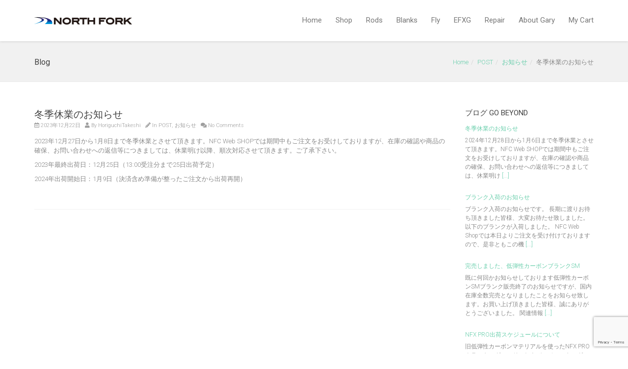

--- FILE ---
content_type: text/html; charset=UTF-8
request_url: https://northforkcomposites.jp/%E5%86%AC%E5%AD%A3%E4%BC%91%E6%A5%AD%E3%81%AE%E3%81%8A%E7%9F%A5%E3%82%89%E3%81%9B-4/
body_size: 11498
content:


<!DOCTYPE html>
<!--[if lt IE 7 ]><html class="ie ie6" lang="ja"> <![endif]-->
<!--[if IE 7 ]><html class="ie ie7" lang="ja"> <![endif]-->
<!--[if IE 8 ]><html class="ie ie8" lang="ja"> <![endif]-->
<!--[if (gte IE 9)|!(IE)]><!--><html lang="ja"> <!--<![endif]-->
<head>
	<!-- Basic Page Needs
  ================================================== -->
	<meta charset="UTF-8">

	<!-- Mobile Specific Metas
  ================================================== -->

	<meta name="viewport" content="width=device-width, initial-scale=1, maximum-scale=1">

	<!--[if lt IE 9]>
		<script src="//html5shim.googlecode.com/svn/trunk/html5.js"></script>
	<![endif]-->

<title>冬季休業のお知らせ &#8211; North Fork Composites</title>
<meta name='robots' content='max-image-preview:large' />
	<style>img:is([sizes="auto" i], [sizes^="auto," i]) { contain-intrinsic-size: 3000px 1500px }</style>
	<link rel='dns-prefetch' href='//fonts.googleapis.com' />
<link rel="alternate" type="application/rss+xml" title="North Fork Composites &raquo; フィード" href="https://northforkcomposites.jp/feed/" />
<link rel="alternate" type="application/rss+xml" title="North Fork Composites &raquo; コメントフィード" href="https://northforkcomposites.jp/comments/feed/" />
<script type="text/javascript">
/* <![CDATA[ */
window._wpemojiSettings = {"baseUrl":"https:\/\/s.w.org\/images\/core\/emoji\/16.0.1\/72x72\/","ext":".png","svgUrl":"https:\/\/s.w.org\/images\/core\/emoji\/16.0.1\/svg\/","svgExt":".svg","source":{"concatemoji":"https:\/\/northforkcomposites.jp\/wp-includes\/js\/wp-emoji-release.min.js?ver=6.8.3"}};
/*! This file is auto-generated */
!function(s,n){var o,i,e;function c(e){try{var t={supportTests:e,timestamp:(new Date).valueOf()};sessionStorage.setItem(o,JSON.stringify(t))}catch(e){}}function p(e,t,n){e.clearRect(0,0,e.canvas.width,e.canvas.height),e.fillText(t,0,0);var t=new Uint32Array(e.getImageData(0,0,e.canvas.width,e.canvas.height).data),a=(e.clearRect(0,0,e.canvas.width,e.canvas.height),e.fillText(n,0,0),new Uint32Array(e.getImageData(0,0,e.canvas.width,e.canvas.height).data));return t.every(function(e,t){return e===a[t]})}function u(e,t){e.clearRect(0,0,e.canvas.width,e.canvas.height),e.fillText(t,0,0);for(var n=e.getImageData(16,16,1,1),a=0;a<n.data.length;a++)if(0!==n.data[a])return!1;return!0}function f(e,t,n,a){switch(t){case"flag":return n(e,"\ud83c\udff3\ufe0f\u200d\u26a7\ufe0f","\ud83c\udff3\ufe0f\u200b\u26a7\ufe0f")?!1:!n(e,"\ud83c\udde8\ud83c\uddf6","\ud83c\udde8\u200b\ud83c\uddf6")&&!n(e,"\ud83c\udff4\udb40\udc67\udb40\udc62\udb40\udc65\udb40\udc6e\udb40\udc67\udb40\udc7f","\ud83c\udff4\u200b\udb40\udc67\u200b\udb40\udc62\u200b\udb40\udc65\u200b\udb40\udc6e\u200b\udb40\udc67\u200b\udb40\udc7f");case"emoji":return!a(e,"\ud83e\udedf")}return!1}function g(e,t,n,a){var r="undefined"!=typeof WorkerGlobalScope&&self instanceof WorkerGlobalScope?new OffscreenCanvas(300,150):s.createElement("canvas"),o=r.getContext("2d",{willReadFrequently:!0}),i=(o.textBaseline="top",o.font="600 32px Arial",{});return e.forEach(function(e){i[e]=t(o,e,n,a)}),i}function t(e){var t=s.createElement("script");t.src=e,t.defer=!0,s.head.appendChild(t)}"undefined"!=typeof Promise&&(o="wpEmojiSettingsSupports",i=["flag","emoji"],n.supports={everything:!0,everythingExceptFlag:!0},e=new Promise(function(e){s.addEventListener("DOMContentLoaded",e,{once:!0})}),new Promise(function(t){var n=function(){try{var e=JSON.parse(sessionStorage.getItem(o));if("object"==typeof e&&"number"==typeof e.timestamp&&(new Date).valueOf()<e.timestamp+604800&&"object"==typeof e.supportTests)return e.supportTests}catch(e){}return null}();if(!n){if("undefined"!=typeof Worker&&"undefined"!=typeof OffscreenCanvas&&"undefined"!=typeof URL&&URL.createObjectURL&&"undefined"!=typeof Blob)try{var e="postMessage("+g.toString()+"("+[JSON.stringify(i),f.toString(),p.toString(),u.toString()].join(",")+"));",a=new Blob([e],{type:"text/javascript"}),r=new Worker(URL.createObjectURL(a),{name:"wpTestEmojiSupports"});return void(r.onmessage=function(e){c(n=e.data),r.terminate(),t(n)})}catch(e){}c(n=g(i,f,p,u))}t(n)}).then(function(e){for(var t in e)n.supports[t]=e[t],n.supports.everything=n.supports.everything&&n.supports[t],"flag"!==t&&(n.supports.everythingExceptFlag=n.supports.everythingExceptFlag&&n.supports[t]);n.supports.everythingExceptFlag=n.supports.everythingExceptFlag&&!n.supports.flag,n.DOMReady=!1,n.readyCallback=function(){n.DOMReady=!0}}).then(function(){return e}).then(function(){var e;n.supports.everything||(n.readyCallback(),(e=n.source||{}).concatemoji?t(e.concatemoji):e.wpemoji&&e.twemoji&&(t(e.twemoji),t(e.wpemoji)))}))}((window,document),window._wpemojiSettings);
/* ]]> */
</script>
<style id='wp-emoji-styles-inline-css' type='text/css'>

	img.wp-smiley, img.emoji {
		display: inline !important;
		border: none !important;
		box-shadow: none !important;
		height: 1em !important;
		width: 1em !important;
		margin: 0 0.07em !important;
		vertical-align: -0.1em !important;
		background: none !important;
		padding: 0 !important;
	}
</style>
<link rel='stylesheet' id='wp-block-library-css' href='https://northforkcomposites.jp/wp-includes/css/dist/block-library/style.min.css?ver=6.8.3' type='text/css' media='all' />
<style id='classic-theme-styles-inline-css' type='text/css'>
/*! This file is auto-generated */
.wp-block-button__link{color:#fff;background-color:#32373c;border-radius:9999px;box-shadow:none;text-decoration:none;padding:calc(.667em + 2px) calc(1.333em + 2px);font-size:1.125em}.wp-block-file__button{background:#32373c;color:#fff;text-decoration:none}
</style>
<style id='global-styles-inline-css' type='text/css'>
:root{--wp--preset--aspect-ratio--square: 1;--wp--preset--aspect-ratio--4-3: 4/3;--wp--preset--aspect-ratio--3-4: 3/4;--wp--preset--aspect-ratio--3-2: 3/2;--wp--preset--aspect-ratio--2-3: 2/3;--wp--preset--aspect-ratio--16-9: 16/9;--wp--preset--aspect-ratio--9-16: 9/16;--wp--preset--color--black: #000000;--wp--preset--color--cyan-bluish-gray: #abb8c3;--wp--preset--color--white: #ffffff;--wp--preset--color--pale-pink: #f78da7;--wp--preset--color--vivid-red: #cf2e2e;--wp--preset--color--luminous-vivid-orange: #ff6900;--wp--preset--color--luminous-vivid-amber: #fcb900;--wp--preset--color--light-green-cyan: #7bdcb5;--wp--preset--color--vivid-green-cyan: #00d084;--wp--preset--color--pale-cyan-blue: #8ed1fc;--wp--preset--color--vivid-cyan-blue: #0693e3;--wp--preset--color--vivid-purple: #9b51e0;--wp--preset--gradient--vivid-cyan-blue-to-vivid-purple: linear-gradient(135deg,rgba(6,147,227,1) 0%,rgb(155,81,224) 100%);--wp--preset--gradient--light-green-cyan-to-vivid-green-cyan: linear-gradient(135deg,rgb(122,220,180) 0%,rgb(0,208,130) 100%);--wp--preset--gradient--luminous-vivid-amber-to-luminous-vivid-orange: linear-gradient(135deg,rgba(252,185,0,1) 0%,rgba(255,105,0,1) 100%);--wp--preset--gradient--luminous-vivid-orange-to-vivid-red: linear-gradient(135deg,rgba(255,105,0,1) 0%,rgb(207,46,46) 100%);--wp--preset--gradient--very-light-gray-to-cyan-bluish-gray: linear-gradient(135deg,rgb(238,238,238) 0%,rgb(169,184,195) 100%);--wp--preset--gradient--cool-to-warm-spectrum: linear-gradient(135deg,rgb(74,234,220) 0%,rgb(151,120,209) 20%,rgb(207,42,186) 40%,rgb(238,44,130) 60%,rgb(251,105,98) 80%,rgb(254,248,76) 100%);--wp--preset--gradient--blush-light-purple: linear-gradient(135deg,rgb(255,206,236) 0%,rgb(152,150,240) 100%);--wp--preset--gradient--blush-bordeaux: linear-gradient(135deg,rgb(254,205,165) 0%,rgb(254,45,45) 50%,rgb(107,0,62) 100%);--wp--preset--gradient--luminous-dusk: linear-gradient(135deg,rgb(255,203,112) 0%,rgb(199,81,192) 50%,rgb(65,88,208) 100%);--wp--preset--gradient--pale-ocean: linear-gradient(135deg,rgb(255,245,203) 0%,rgb(182,227,212) 50%,rgb(51,167,181) 100%);--wp--preset--gradient--electric-grass: linear-gradient(135deg,rgb(202,248,128) 0%,rgb(113,206,126) 100%);--wp--preset--gradient--midnight: linear-gradient(135deg,rgb(2,3,129) 0%,rgb(40,116,252) 100%);--wp--preset--font-size--small: 13px;--wp--preset--font-size--medium: 20px;--wp--preset--font-size--large: 36px;--wp--preset--font-size--x-large: 42px;--wp--preset--spacing--20: 0.44rem;--wp--preset--spacing--30: 0.67rem;--wp--preset--spacing--40: 1rem;--wp--preset--spacing--50: 1.5rem;--wp--preset--spacing--60: 2.25rem;--wp--preset--spacing--70: 3.38rem;--wp--preset--spacing--80: 5.06rem;--wp--preset--shadow--natural: 6px 6px 9px rgba(0, 0, 0, 0.2);--wp--preset--shadow--deep: 12px 12px 50px rgba(0, 0, 0, 0.4);--wp--preset--shadow--sharp: 6px 6px 0px rgba(0, 0, 0, 0.2);--wp--preset--shadow--outlined: 6px 6px 0px -3px rgba(255, 255, 255, 1), 6px 6px rgba(0, 0, 0, 1);--wp--preset--shadow--crisp: 6px 6px 0px rgba(0, 0, 0, 1);}:where(.is-layout-flex){gap: 0.5em;}:where(.is-layout-grid){gap: 0.5em;}body .is-layout-flex{display: flex;}.is-layout-flex{flex-wrap: wrap;align-items: center;}.is-layout-flex > :is(*, div){margin: 0;}body .is-layout-grid{display: grid;}.is-layout-grid > :is(*, div){margin: 0;}:where(.wp-block-columns.is-layout-flex){gap: 2em;}:where(.wp-block-columns.is-layout-grid){gap: 2em;}:where(.wp-block-post-template.is-layout-flex){gap: 1.25em;}:where(.wp-block-post-template.is-layout-grid){gap: 1.25em;}.has-black-color{color: var(--wp--preset--color--black) !important;}.has-cyan-bluish-gray-color{color: var(--wp--preset--color--cyan-bluish-gray) !important;}.has-white-color{color: var(--wp--preset--color--white) !important;}.has-pale-pink-color{color: var(--wp--preset--color--pale-pink) !important;}.has-vivid-red-color{color: var(--wp--preset--color--vivid-red) !important;}.has-luminous-vivid-orange-color{color: var(--wp--preset--color--luminous-vivid-orange) !important;}.has-luminous-vivid-amber-color{color: var(--wp--preset--color--luminous-vivid-amber) !important;}.has-light-green-cyan-color{color: var(--wp--preset--color--light-green-cyan) !important;}.has-vivid-green-cyan-color{color: var(--wp--preset--color--vivid-green-cyan) !important;}.has-pale-cyan-blue-color{color: var(--wp--preset--color--pale-cyan-blue) !important;}.has-vivid-cyan-blue-color{color: var(--wp--preset--color--vivid-cyan-blue) !important;}.has-vivid-purple-color{color: var(--wp--preset--color--vivid-purple) !important;}.has-black-background-color{background-color: var(--wp--preset--color--black) !important;}.has-cyan-bluish-gray-background-color{background-color: var(--wp--preset--color--cyan-bluish-gray) !important;}.has-white-background-color{background-color: var(--wp--preset--color--white) !important;}.has-pale-pink-background-color{background-color: var(--wp--preset--color--pale-pink) !important;}.has-vivid-red-background-color{background-color: var(--wp--preset--color--vivid-red) !important;}.has-luminous-vivid-orange-background-color{background-color: var(--wp--preset--color--luminous-vivid-orange) !important;}.has-luminous-vivid-amber-background-color{background-color: var(--wp--preset--color--luminous-vivid-amber) !important;}.has-light-green-cyan-background-color{background-color: var(--wp--preset--color--light-green-cyan) !important;}.has-vivid-green-cyan-background-color{background-color: var(--wp--preset--color--vivid-green-cyan) !important;}.has-pale-cyan-blue-background-color{background-color: var(--wp--preset--color--pale-cyan-blue) !important;}.has-vivid-cyan-blue-background-color{background-color: var(--wp--preset--color--vivid-cyan-blue) !important;}.has-vivid-purple-background-color{background-color: var(--wp--preset--color--vivid-purple) !important;}.has-black-border-color{border-color: var(--wp--preset--color--black) !important;}.has-cyan-bluish-gray-border-color{border-color: var(--wp--preset--color--cyan-bluish-gray) !important;}.has-white-border-color{border-color: var(--wp--preset--color--white) !important;}.has-pale-pink-border-color{border-color: var(--wp--preset--color--pale-pink) !important;}.has-vivid-red-border-color{border-color: var(--wp--preset--color--vivid-red) !important;}.has-luminous-vivid-orange-border-color{border-color: var(--wp--preset--color--luminous-vivid-orange) !important;}.has-luminous-vivid-amber-border-color{border-color: var(--wp--preset--color--luminous-vivid-amber) !important;}.has-light-green-cyan-border-color{border-color: var(--wp--preset--color--light-green-cyan) !important;}.has-vivid-green-cyan-border-color{border-color: var(--wp--preset--color--vivid-green-cyan) !important;}.has-pale-cyan-blue-border-color{border-color: var(--wp--preset--color--pale-cyan-blue) !important;}.has-vivid-cyan-blue-border-color{border-color: var(--wp--preset--color--vivid-cyan-blue) !important;}.has-vivid-purple-border-color{border-color: var(--wp--preset--color--vivid-purple) !important;}.has-vivid-cyan-blue-to-vivid-purple-gradient-background{background: var(--wp--preset--gradient--vivid-cyan-blue-to-vivid-purple) !important;}.has-light-green-cyan-to-vivid-green-cyan-gradient-background{background: var(--wp--preset--gradient--light-green-cyan-to-vivid-green-cyan) !important;}.has-luminous-vivid-amber-to-luminous-vivid-orange-gradient-background{background: var(--wp--preset--gradient--luminous-vivid-amber-to-luminous-vivid-orange) !important;}.has-luminous-vivid-orange-to-vivid-red-gradient-background{background: var(--wp--preset--gradient--luminous-vivid-orange-to-vivid-red) !important;}.has-very-light-gray-to-cyan-bluish-gray-gradient-background{background: var(--wp--preset--gradient--very-light-gray-to-cyan-bluish-gray) !important;}.has-cool-to-warm-spectrum-gradient-background{background: var(--wp--preset--gradient--cool-to-warm-spectrum) !important;}.has-blush-light-purple-gradient-background{background: var(--wp--preset--gradient--blush-light-purple) !important;}.has-blush-bordeaux-gradient-background{background: var(--wp--preset--gradient--blush-bordeaux) !important;}.has-luminous-dusk-gradient-background{background: var(--wp--preset--gradient--luminous-dusk) !important;}.has-pale-ocean-gradient-background{background: var(--wp--preset--gradient--pale-ocean) !important;}.has-electric-grass-gradient-background{background: var(--wp--preset--gradient--electric-grass) !important;}.has-midnight-gradient-background{background: var(--wp--preset--gradient--midnight) !important;}.has-small-font-size{font-size: var(--wp--preset--font-size--small) !important;}.has-medium-font-size{font-size: var(--wp--preset--font-size--medium) !important;}.has-large-font-size{font-size: var(--wp--preset--font-size--large) !important;}.has-x-large-font-size{font-size: var(--wp--preset--font-size--x-large) !important;}
:where(.wp-block-post-template.is-layout-flex){gap: 1.25em;}:where(.wp-block-post-template.is-layout-grid){gap: 1.25em;}
:where(.wp-block-columns.is-layout-flex){gap: 2em;}:where(.wp-block-columns.is-layout-grid){gap: 2em;}
:root :where(.wp-block-pullquote){font-size: 1.5em;line-height: 1.6;}
</style>
<link rel='stylesheet' id='contact-form-7-css' href='https://northforkcomposites.jp/wp-content/plugins/contact-form-7/includes/css/styles.css?ver=6.1' type='text/css' media='all' />
<link rel='stylesheet' id='super-rss-reader-css' href='https://northforkcomposites.jp/wp-content/plugins/super-rss-reader/public/css/style.min.css?ver=5.3' type='text/css' media='all' />
<link rel='stylesheet' id='tablepress-default-css' href='https://northforkcomposites.jp/wp-content/tablepress-combined.min.css?ver=140' type='text/css' media='all' />
<link rel='stylesheet' id='wbc-google-fonts-css' href='//fonts.googleapis.com/css?family=Roboto%3A400%2C100%2C300&#038;display=swap&#038;ver=6.8.3' type='text/css' media='all' />
<link rel='stylesheet' id='wbc-base-css' href='https://northforkcomposites.jp/wp-content/themes/ninezeroseven/assets/css/bootstrap.min.css?ver=5.3.15' type='text/css' media='all' />
<link rel='stylesheet' id='wbc-flexslider-css' href='https://northforkcomposites.jp/wp-content/themes/ninezeroseven/assets/css/flexslider.min.css?ver=5.3.15' type='text/css' media='all' />
<link rel='stylesheet' id='wbc-fancy-lightbox-css' href='https://northforkcomposites.jp/wp-content/themes/ninezeroseven/assets/js/fancy-lightbox/jquery.fancybox.min.css?ver=5.3.15' type='text/css' media='all' />
<link rel='stylesheet' id='wbc-font-awesome-shim-css' href='https://northforkcomposites.jp/wp-content/themes/ninezeroseven/assets/css/font-icons/font-awesome/css/v4-shims.min.css?ver=5.3.15' type='text/css' media='all' />
<link rel='stylesheet' id='wbc-font-font-awesome-css' href='https://northforkcomposites.jp/wp-content/themes/ninezeroseven/assets/css/font-icons/font-awesome/css/all.min.css?ver=5.3.15' type='text/css' media='all' />
<link rel='stylesheet' id='wbc907-animated-css' href='https://northforkcomposites.jp/wp-content/themes/ninezeroseven/assets/css/animate.min.css?ver=5.3.15' type='text/css' media='all' />
<link rel='stylesheet' id='wbc-theme-styles-css' href='https://northforkcomposites.jp/wp-content/themes/ninezeroseven/assets/css/theme-styles.min.css?ver=5.3.15' type='text/css' media='all' />
<link rel='stylesheet' id='wbc-theme-features-css' href='https://northforkcomposites.jp/wp-content/themes/ninezeroseven/assets/css/theme-features.min.css?ver=5.3.15' type='text/css' media='all' />
<link rel='stylesheet' id='style-css' href='https://northforkcomposites.jp/wp-content/themes/ninezeroseven-child/style.css?ver=5.3.15' type='text/css' media='all' />
<link rel='stylesheet' id='redux-google-fonts-wbc907_data-css' href='https://fonts.googleapis.com/css?family=Anton%3A400%7CFira+Mono%3A400%7CUbuntu%3A400&#038;subset=latin&#038;display=swap&#038;ver=6.8.3' type='text/css' media='all' />
<script type="text/javascript" src="https://northforkcomposites.jp/wp-includes/js/jquery/jquery.min.js?ver=3.7.1" id="jquery-core-js"></script>
<script type="text/javascript" src="https://northforkcomposites.jp/wp-includes/js/jquery/jquery-migrate.min.js?ver=3.4.1" id="jquery-migrate-js"></script>
<script type="text/javascript" src="https://northforkcomposites.jp/wp-content/plugins/super-rss-reader/public/js/jquery.easy-ticker.min.js?ver=5.3" id="jquery-easy-ticker-js"></script>
<script type="text/javascript" src="https://northforkcomposites.jp/wp-content/plugins/super-rss-reader/public/js/script.min.js?ver=5.3" id="super-rss-reader-js"></script>
<script></script><link rel="https://api.w.org/" href="https://northforkcomposites.jp/wp-json/" /><link rel="alternate" title="JSON" type="application/json" href="https://northforkcomposites.jp/wp-json/wp/v2/posts/6129" /><link rel="EditURI" type="application/rsd+xml" title="RSD" href="https://northforkcomposites.jp/xmlrpc.php?rsd" />
<meta name="generator" content="WordPress 6.8.3" />
<link rel="canonical" href="https://northforkcomposites.jp/%e5%86%ac%e5%ad%a3%e4%bc%91%e6%a5%ad%e3%81%ae%e3%81%8a%e7%9f%a5%e3%82%89%e3%81%9b-4/" />
<link rel='shortlink' href='https://northforkcomposites.jp/?p=6129' />
<link rel="alternate" title="oEmbed (JSON)" type="application/json+oembed" href="https://northforkcomposites.jp/wp-json/oembed/1.0/embed?url=https%3A%2F%2Fnorthforkcomposites.jp%2F%25e5%2586%25ac%25e5%25ad%25a3%25e4%25bc%2591%25e6%25a5%25ad%25e3%2581%25ae%25e3%2581%258a%25e7%259f%25a5%25e3%2582%2589%25e3%2581%259b-4%2F" />
<link rel="alternate" title="oEmbed (XML)" type="text/xml+oembed" href="https://northforkcomposites.jp/wp-json/oembed/1.0/embed?url=https%3A%2F%2Fnorthforkcomposites.jp%2F%25e5%2586%25ac%25e5%25ad%25a3%25e4%25bc%2591%25e6%25a5%25ad%25e3%2581%25ae%25e3%2581%258a%25e7%259f%25a5%25e3%2582%2589%25e3%2581%259b-4%2F&#038;format=xml" />
<!-- Favicon Rotator -->
<link rel="shortcut icon" href="https://northforkcomposites.jp/wp-content/uploads/2017/09/favicon.png" />
<!-- End Favicon Rotator -->
<meta name="generator" content="Powered by WPBakery Page Builder - drag and drop page builder for WordPress."/>
<style type="text/css" title="dynamic-css" class="options-output">.wbc-loader-color,.wbc-loader div .wbc-loader-child-color,.wbc-loader div .wbc-loader-child-color-before:before,.wpb-js-composer .vc_tta-color-wbc-theme-primary-color.vc_tta-style-flat .vc_tta-tab.vc_active > a,.wpb-js-composer .vc_general.vc_tta-color-wbc-theme-primary-color.vc_tta-style-flat .vc_tta-tab > a,.wpb-js-composer .vc_tta-color-wbc-theme-primary-color.vc_tta-style-flat.vc_tta-tabs .vc_tta-panels, .wpb-js-composer .vc_tta-color-wbc-theme-primary-color.vc_tta-style-classic .vc_tta-tab > a,.wpb-js-composer .vc_tta-color-wbc-theme-primary-color .vc_tta-panel .vc_tta-panel-heading,.wbc-icon-box:hover .wbc-icon-style-4 .wbc-icon,.wbc-icon-style-4:hover .wbc-icon,.wbc-icon-box:hover .wbc-icon-style-3 .wbc-icon,.wbc-icon-style-2 .wbc-icon,.wbc-icon-style-3:hover .wbc-icon,.wbc-price-table .plan-cost::before, .wbc-price-table .plan-cost::after, .wbc-price-table .plan-head,.wbc-service:hover .wbc-hr,.top-extra-bar, .btn-primary,.item-link-overlay,.quote-format, a.link-format,.flex-direction-nav .flex-prev, .flex-direction-nav .flex-next,.flex-direction-nav .flex-prev, .flex-direction-nav .flex-next,.wbc-icon.icon-background,input[type="submit"],.widget_tag_cloud a,.wbc-pagination a, .wbc-pagination span,.wbc-pager a{background-color:#66cdaa;}.wpb-js-composer .vc_tta-color-wbc-theme-primary-color.vc_tta-style-classic .vc_tta-tab > a,.wpb-js-composer .vc_tta-color-wbc-theme-primary-color .vc_tta-panel .vc_tta-panel-heading,.wbc-icon-style-1:hover,.wbc-icon-box:hover .wbc-icon-style-1,.wbc-icon-style-2,.wbc-icon-style-3,.wbc-icon.icon-outline,.top-extra-bar, .btn-primary,input[type="submit"],.wbc-pagination a:hover, .wbc-pagination span:hover,.wbc-pagination .current,.wbc-pager a:hover{border-color:#66cdaa;}.primary-menu .wbc_menu > li.current-menu-item > a,.primary-menu .wbc_menu a:hover,.has-transparent-menu .menu-bar-wrapper:not(.is-sticky) .mobile-nav-menu .wbc_menu a:hover,.wbc-icon-box:hover .wbc-icon-style-1 .wbc-icon,.wbc-icon-style-1:hover .wbc-icon, .wbc-icon-box:hover .wbc-icon-style-2 .wbc-icon,.wbc-icon-style-2:hover .wbc-icon,.wbc-icon-style-3 .wbc-icon,.has-transparent-menu .menu-bar-wrapper:not(.is-sticky) .menu-icon:hover, .has-transparent-menu .menu-bar-wrapper:not(.is-sticky) .menu-icon.menu-open, .has-transparent-menu .menu-bar-wrapper:not(.is-sticky) .wbc_menu > li > a:hover, .has-transparent-menu .menu-bar-wrapper:not(.is-sticky) .wbc_menu > li.active > a,.wbc-service:hover .wbc-icon,.wbc-service:hover .service-title,.wbc-content-loader,.mobile-nav-menu .wbc_menu a:hover,.mobile-menu .wbc_menu li.mega-menu ul li a:hover,.menu-icon:hover, .menu-icon.menu-open,a,a:hover,.wbc_menu a:hover, .wbc_menu .active > a, .wbc_menu .current-menu-item > a,.wbc-color,.logo-text a:hover,.entry-title a:hover,.pager li > a, .pager li > a:focus, .pager li > a:hover, .pager li > span{color:#66cdaa;}.page-wrapper{background-color:#ffffff;}.primary-menu .wbc_menu li > ul, .mobile-nav-menu{background-color:#ffffff;}.primary-menu .wbc_menu ul li a, .mobile-nav-menu .wbc_menu a{border-color:#ffffff;}.primary-menu .wbc_menu ul.sub-menu li a:hover,.mobile-nav-menu .wbc_menu a:hover{color:#000000;}h5{font-family:Anton;font-weight:400;font-style:normal;}.special-heading-1{font-family:Arial, Helvetica, sans-serif;font-weight:normal;font-style:normal;}.special-heading-2{font-family:'Arial Black', Gadget, sans-serif;font-weight:700;font-style:normal;}.special-heading-3{font-family:"Fira Mono";font-weight:400;font-style:normal;}.special-heading-4{font-family:Ubuntu;font-weight:400;font-style:normal;}</style><style type="text/css">.effect-color {background: #666688;}.effect-color img {opacity: 1;-webkit-transition: .3s ease-in-out;transition: .3s ease-in-out;}.effect-color img:hover {opacity: .8;}.scroll{overflow: auto;white-space:nowrap;}.scroll::-webkit-scrollbar{height: 15px;}.scroll::-webkit-scrollbar-track{background: #f1f1f1;}.scroll::-webkit-scrollbar-thumb{background: #bbb;}.title {text-align:center;font-size:17px;color:#3E3A39;}.price {text-align:center;font-size:15px;color:#4885ed;padding-bottom:0px;}.price2 {text-decoration: line-through;text-align:center;font-size:15px;color:#4885ed;padding-bottom:16px;}.price3 {text-align:center;font-size:12px;color:#4885ed;padding-bottom:0px;}.pdesc {text-align:center;font-size:12px;padding-bottom:4px;}.price11 {font-size:24px;color:#000;font-weight:bold;}.price12 {text-decoration: line-through;font-size:18px;color:#f00;}.p11desc {font-size:16px;color:#595757;font-weight:normal;}.desc {font-size:16px;line-height:1.8em;}.desc2 {font-size:14px;line-height:1.5em;}.rod_desc {font-size:13px;line-height:1.8em;color:#202124;}.slide {position: relative;height: 100vh;}.slide img {position: absolute;top: 0;left: 0;width: auto;height: auto;min-width: 100%;min-height: 100%;max-width: inherit;}.linktext {color:#4d5156;font-size:16px;}.black{color:#202124;}.rod_mobile .su-spoiler-style-fancy {color:#202124;font-size:15px;background:#f6f6f6;}.caution {color:#cc0000;font-size:13px;}.bline{background:#555555;height:1px;}.rod_tbl_mobile table{margin: auto;border-spacing: 32px;padding:8px 0;}.rod_tbl_mobile th{width:50%;border-top: 2px solid #777;color: #202124;font-size: 12px;font-weight:bold;text-align: center;}.rod_tbl_mobile td{width:50%;border-top: 1px solid #202124;color: #202124;font-size: 12px;text-align: center;}.rod_tbl_mobile a{color:#800000;}.cartjs_box div.cartjs_cart_in input {width: 80px !important;margin: 0 auto;display: block;padding: 5px 0 5px;text-align: center;border: none;background: #E74C3C;color: #ffffff;font-size: 10px !important;letter-spacing: 1px;border-radius: 3px;-webkit-border-radius: 3px;-moz-border-radius: 3px;text-decoration: none;line-height: 1 !important;}</style>

<noscript><style> .wpb_animate_when_almost_visible { opacity: 1; }</style></noscript></head>

<body class="wp-singular post-template-default single single-post postid-6129 single-format-standard wp-theme-ninezeroseven wp-child-theme-ninezeroseven-child wbc-core-ver-3-4-1 fancy-lightbox has-fixed-menu wpb-js-composer js-comp-ver-8.2 vc_responsive">

	
	<!-- Up Anchor -->
	<span class="anchor-link wbc907-top" id="up"></span>

	<!-- Begin Header -->

    <header class="wbc-sticky header-bar mobile-menu" data-menu-height="83" data-scroll-height="40">


      
      <div class="menu-bar-wrapper">
        <div class="container">
          <div class="header-inner">

            <div class="site-logo-title has-logo"><a href="https://northforkcomposites.jp/"><img class="wbc-main-logo" src="https://northforkcomposites.jp/wp-content/uploads/2017/05/logoc.png" alt="North Fork Composites"><img class="wbc-alt-logo" src="https://northforkcomposites.jp/wp-content/uploads/2017/05/logow.png" alt="North Fork Composites"></a></div><!-- ./site-logo-title --><nav id="wbc9-main" class="primary-menu"><ul id="main-menu" class="wbc_menu"><li id="menu-item-175" class="menu-item menu-item-type-custom menu-item-object-custom menu-item-175"><a href="/">Home</a></li>
<li id="menu-item-1508" class="menu-item menu-item-type-post_type menu-item-object-page menu-item-1508"><a href="https://northforkcomposites.jp/shop/">Shop</a></li>
<li id="menu-item-5053" class="menu-item menu-item-type-post_type menu-item-object-page menu-item-has-children menu-item-5053"><a href="https://northforkcomposites.jp/zfx/">Rods</a>
<ul class="sub-menu">
	<li id="menu-item-2484" class="menu-item menu-item-type-post_type menu-item-object-page menu-item-2484"><a href="https://northforkcomposites.jp/zfx/">ZFX</a></li>
	<li id="menu-item-4113" class="menu-item menu-item-type-post_type menu-item-object-page menu-item-4113"><a href="https://northforkcomposites.jp/nfxpro/">NFX PRO</a></li>
	<li id="menu-item-1559" class="menu-item menu-item-type-custom menu-item-object-custom menu-item-1559"><a target="_blank" href="https://edgerods.jp/">Edge</a></li>
</ul>
</li>
<li id="menu-item-173" class="menu-item menu-item-type-custom menu-item-object-custom menu-item-173"><a href="/blank">Blanks</a></li>
<li id="menu-item-4698" class="menu-item menu-item-type-post_type menu-item-object-page menu-item-4698"><a href="https://northforkcomposites.jp/fly-blanks/">Fly</a></li>
<li id="menu-item-3322" class="menu-item menu-item-type-post_type menu-item-object-page menu-item-3322"><a href="https://northforkcomposites.jp/efxg/">EFXG</a></li>
<li id="menu-item-1671" class="menu-item menu-item-type-post_type menu-item-object-page menu-item-1671"><a href="https://northforkcomposites.jp/repair/">Repair</a></li>
<li id="menu-item-210" class="menu-item menu-item-type-custom menu-item-object-custom menu-item-210"><a href="/episodes">About Gary</a></li>
<li id="menu-item-225" class="menu-item menu-item-type-custom menu-item-object-custom menu-item-225"><a target="_blank" href="https://secure.shop-pro.jp/?mode=cart_inn&#038;shop_id=PA01145470">My Cart</a></li>
</ul></nav>            <div class="clearfix"></div>
          </div><!-- ./header-inner -->


          <a href="#" class="menu-icon" aria-label="Toggle Menu"><i class="fa fa-bars"></i></a>
          <nav id="mobile-nav-menu" class="mobile-nav-menu" style="display:none;">
            <ul id="mobile-nav-menu-ul" class="wbc_menu"><li class="menu-item menu-item-type-custom menu-item-object-custom menu-item-175"><a href="/">Home</a></li>
<li class="menu-item menu-item-type-post_type menu-item-object-page menu-item-1508"><a href="https://northforkcomposites.jp/shop/">Shop</a></li>
<li class="menu-item menu-item-type-post_type menu-item-object-page menu-item-has-children menu-item-5053"><a href="https://northforkcomposites.jp/zfx/">Rods</a>
<ul class="sub-menu">
	<li class="menu-item menu-item-type-post_type menu-item-object-page menu-item-2484"><a href="https://northforkcomposites.jp/zfx/">ZFX</a></li>
	<li class="menu-item menu-item-type-post_type menu-item-object-page menu-item-4113"><a href="https://northforkcomposites.jp/nfxpro/">NFX PRO</a></li>
	<li class="menu-item menu-item-type-custom menu-item-object-custom menu-item-1559"><a target="_blank" href="https://edgerods.jp/">Edge</a></li>
</ul>
</li>
<li class="menu-item menu-item-type-custom menu-item-object-custom menu-item-173"><a href="/blank">Blanks</a></li>
<li class="menu-item menu-item-type-post_type menu-item-object-page menu-item-4698"><a href="https://northforkcomposites.jp/fly-blanks/">Fly</a></li>
<li class="menu-item menu-item-type-post_type menu-item-object-page menu-item-3322"><a href="https://northforkcomposites.jp/efxg/">EFXG</a></li>
<li class="menu-item menu-item-type-post_type menu-item-object-page menu-item-1671"><a href="https://northforkcomposites.jp/repair/">Repair</a></li>
<li class="menu-item menu-item-type-custom menu-item-object-custom menu-item-210"><a href="/episodes">About Gary</a></li>
<li class="menu-item menu-item-type-custom menu-item-object-custom menu-item-225"><a target="_blank" href="https://secure.shop-pro.jp/?mode=cart_inn&#038;shop_id=PA01145470">My Cart</a></li>
</ul>          </nav>
         <div class="clearfix"></div>
        </div><!-- ./container -->
      </div> <!-- ./menu-bar-wrapper -->
          </header>
<!-- End Header -->

	<!-- Page Wrapper -->
	<div class="page-wrapper">

	<!-- Page Title/BreadCrumb --><div class="page-title-wrap"><div class="container clearfix"><h2 class="entry-title">Blog</h2><ul class="breadcrumb"><li><a href="https://northforkcomposites.jp">Home</a></li><li><a href="https://northforkcomposites.jp/category/post/">POST</a></li><li><a href="https://northforkcomposites.jp/category/%e3%81%8a%e7%9f%a5%e3%82%89%e3%81%9b/">お知らせ</a></li><li>冬季休業のお知らせ</li></ul></div></div>
		<!-- BEGIN MAIN -->

	    <div class="main-content-area clearfix">
	    					<div class="container">
        
					<div class="row">

						<div class="col-md-9">
							<div class="posts">

								<article id="post-6129" class="clearfix post-6129 post type-post status-publish format-standard hentry category-post category-4">

    
      <div class="post-contents">

      	<header class="post-header">
	      	<h1 class="entry-title">冬季休業のお知らせ</h1>	        <div class="entry-meta">
				<span class="date"><i class="far fa-calendar-alt"></i> 2023年12月22日</span>
	            <span class="user"><i class="fas fa-user"></i> By <a href="https://northforkcomposites.jp/author/horiguchi/" title="HoriguchiTakeshi の投稿" rel="author">HoriguchiTakeshi</a></span>
	           	 <span class="post-in"><i class="fas fa-pencil-alt"></i> In <a href="https://northforkcomposites.jp/category/post/" rel="category tag">POST</a>, <a href="https://northforkcomposites.jp/category/%e3%81%8a%e7%9f%a5%e3%82%89%e3%81%9b/" rel="category tag">お知らせ</a></span>	            <span class="comments"><i class="fas fa-comments"></i> No Comments</span>
	        </div>
     	</header>

      	<div class="entry-content clearfix">

			<p>2023年12月27日から1月8日まで冬季休業とさせて頂きます。NFC Web SHOPでは期間中もご注文をお受けしておりますが、在庫の確認や商品の確保、お問い合わせへの返信等につきましては、休業明け以降、順次対応させて頂きます。ご了承下さい。</p>
<p>2023年最終出荷日：12月25日（13:00受注分まで25日出荷予定）</p>
<p>2024年出荷開始日：1月9日（決済含め準備が整ったご注文から出荷再開）</p>
							<div class="clearfix"></div>
				
				
			
		</div>
    </div>

</article> <!-- ./post -->


								<!-- BEGIN AUTHOR -->

								
								<!-- END AUTHOR -->

									
								
							</div> <!-- ./posts -->

							
						</div><!-- ./col-sm-9 -->


						<!-- SideBar -->

												<div class="col-md-3">
							
<div class="side-bar">
  <div class="widget widget_super_rss_reader"><h4 class="widget-title">ブログ Go Beyond</h4><!-- Start - Super RSS Reader v5.3-->
        <div class="super-rss-reader-widget"><div class="srr-main"><div class="srr-wrap srr-style-none srr-vticker" data-visible="5" data-speed="4000" data-id="srr-tab-956" ><div class="srr-inner"><div class="srr-item "><div class="srr-item-in srr-clearfix"><div class="srr-title"><a href="http://nfcjapan.exblog.jp/243302078/" target="_blank" rel="nofollow noopener noreferrer" title="冬季休業のお知らせ">冬季休業のお知らせ</a></div><div class="srr-summary srr-clearfix"><p>2024年12月28日から1月6日まで冬季休業とさせて頂きます。NFC Web SHOPでは期間中もご注文をお受けしておりますが、在庫の確認や商品の確保、お問い合わせへの返信等につきましては、休業明け <a href="http://nfcjapan.exblog.jp/243302078/" title="Read more" target="_blank" rel="nofollow noopener noreferrer" class="srr-read-more">[...]</a></p></div></div></div><div class="srr-item srr-stripe"><div class="srr-item-in srr-clearfix"><div class="srr-title"><a href="http://nfcjapan.exblog.jp/243244589/" target="_blank" rel="nofollow noopener noreferrer" title="ブランク入荷のお知らせ">ブランク入荷のお知らせ</a></div><div class="srr-summary srr-clearfix"><p>ブランク入荷のお知らせです。 長期に渡りお待ち頂きました皆様、大変お待たせ致しました。以下のブランクが入荷しました。 NFC Web Shopでは本日よりご注文を受け付けておりますので、是非ともこの機 <a href="http://nfcjapan.exblog.jp/243244589/" title="Read more" target="_blank" rel="nofollow noopener noreferrer" class="srr-read-more">[...]</a></p></div></div></div><div class="srr-item "><div class="srr-item-in srr-clearfix"><div class="srr-title"><a href="http://nfcjapan.exblog.jp/242671433/" target="_blank" rel="nofollow noopener noreferrer" title="完売しました、低弾性カーボンブランクSM">完売しました、低弾性カーボンブランクSM</a></div><div class="srr-summary srr-clearfix"><p>既に何回かお知らせしております低弾性カーボンSMブランク販売終了のお知らせですが、国内在庫全数完売となりましたことをお知らせ致します。お買い上げ頂きました皆様、誠にありがとうございました。 関連情報 <a href="http://nfcjapan.exblog.jp/242671433/" title="Read more" target="_blank" rel="nofollow noopener noreferrer" class="srr-read-more">[...]</a></p></div></div></div><div class="srr-item srr-stripe"><div class="srr-item-in srr-clearfix"><div class="srr-title"><a href="http://nfcjapan.exblog.jp/242274061/" target="_blank" rel="nofollow noopener noreferrer" title="NFX PRO出荷スケジュールについて">NFX PRO出荷スケジュールについて</a></div><div class="srr-summary srr-clearfix"><p>旧低弾性カーボンマテリアルを使ったNFX PROクランキングロッド、および、ジャーキングロッドの今後の出荷予定に関するお知らせです。 2021年、米国本社の経営判断により変更された低弾性カーボンマテリ <a href="http://nfcjapan.exblog.jp/242274061/" title="Read more" target="_blank" rel="nofollow noopener noreferrer" class="srr-read-more">[...]</a></p></div></div></div><div class="srr-item "><div class="srr-item-in srr-clearfix"><div class="srr-title"><a href="http://nfcjapan.exblog.jp/242209030/" target="_blank" rel="nofollow noopener noreferrer" title="残りわずかです、低弾性カーボンSMブランク">残りわずかです、低弾性カーボンSMブランク</a></div><div class="srr-summary srr-clearfix"><p>2024年1月31日付けにてお知らせした「低弾性カーボンSM販売終了のお知らせ」ですが、いよいよ残りも限られてまいりました。 本日現在、残っている商品は以下となります。 SB602-1(SM)：極少量 <a href="http://nfcjapan.exblog.jp/242209030/" title="Read more" target="_blank" rel="nofollow noopener noreferrer" class="srr-read-more">[...]</a></p></div></div></div></div></div></div></div><!-- End - Super RSS Reader --></div></div>
						</div>
						
					</div><!-- ./row -->

				</div><!-- ./container -->
			    <!-- END Main -->
		</div>


		<!-- Begin Footer -->
		<footer class="main-footer">

		
			  <div class="widgets-area">
			    <div class="container">
			      <div class="row">


			        <div class="col-sm-6 col-lg-3">

			          <div class="widget widget_super_rss_reader"><h4 class="widget-title">ブログ Go Beyond</h4><!-- Start - Super RSS Reader v5.3-->
        <div class="super-rss-reader-widget"><div class="srr-main"><div class="srr-wrap srr-style-none srr-vticker" data-visible="5" data-speed="4000" data-id="srr-tab-947" ><div class="srr-inner"><div class="srr-item "><div class="srr-item-in srr-clearfix"><div class="srr-title"><a href="http://nfcjapan.exblog.jp/243302078/" target="_blank" rel="nofollow noopener noreferrer" title="冬季休業のお知らせ">冬季休業のお知らせ</a></div><div class="srr-summary srr-clearfix"><p>2024年12月28日から1月6日まで冬季休業とさせて頂きます。NFC Web SHOPでは期間中もご注文をお受けしておりますが、在庫の確認や商品の確保、お問い合わせへの返信等につきましては、休業明け <a href="http://nfcjapan.exblog.jp/243302078/" title="Read more" target="_blank" rel="nofollow noopener noreferrer" class="srr-read-more">[...]</a></p></div></div></div><div class="srr-item srr-stripe"><div class="srr-item-in srr-clearfix"><div class="srr-title"><a href="http://nfcjapan.exblog.jp/243244589/" target="_blank" rel="nofollow noopener noreferrer" title="ブランク入荷のお知らせ">ブランク入荷のお知らせ</a></div><div class="srr-summary srr-clearfix"><p>ブランク入荷のお知らせです。 長期に渡りお待ち頂きました皆様、大変お待たせ致しました。以下のブランクが入荷しました。 NFC Web Shopでは本日よりご注文を受け付けておりますので、是非ともこの機 <a href="http://nfcjapan.exblog.jp/243244589/" title="Read more" target="_blank" rel="nofollow noopener noreferrer" class="srr-read-more">[...]</a></p></div></div></div><div class="srr-item "><div class="srr-item-in srr-clearfix"><div class="srr-title"><a href="http://nfcjapan.exblog.jp/242671433/" target="_blank" rel="nofollow noopener noreferrer" title="完売しました、低弾性カーボンブランクSM">完売しました、低弾性カーボンブランクSM</a></div><div class="srr-summary srr-clearfix"><p>既に何回かお知らせしております低弾性カーボンSMブランク販売終了のお知らせですが、国内在庫全数完売となりましたことをお知らせ致します。お買い上げ頂きました皆様、誠にありがとうございました。 関連情報 <a href="http://nfcjapan.exblog.jp/242671433/" title="Read more" target="_blank" rel="nofollow noopener noreferrer" class="srr-read-more">[...]</a></p></div></div></div></div></div></div></div><!-- End - Super RSS Reader --></div>
			        </div>

					<div class="col-sm-6 col-lg-3">
			          
			          <div class="widget widget_listcategorypostswidget"><h4 class="widget-title">お知らせ</h4><ul class="lcp_catlist" id="lcp_instance_listcategorypostswidget-3"><li><a href="https://northforkcomposites.jp/%e5%86%ac%e5%ad%a3%e4%bc%91%e6%a5%ad%e3%81%ae%e3%81%8a%e7%9f%a5%e3%82%89%e3%81%9b-6/">冬季休業のお知らせ</a>  2025年12月26日<div class="lcp_excerpt">2025年12月26日から1月6日まで冬季休業とさせて頂きます。NFC Web SHOPでは期間中もご注文をお受けしておりますが、在庫の確認や商品の確保、お問い合わせへの返信等につきましては、休業明け以降、順次対応させて頂きます。ご了承下さい。
2025年最終出荷日：12月26日（12:00受注分まで26日出荷予定）
2026年出荷開始日：1月6日（決済含め準備が整ったご注文から出荷再開）
</div></li><li><a href="https://northforkcomposites.jp/%e5%a4%8f%e5%ad%a3%e4%bc%91%e6%a5%ad%e3%81%ae%e3%81%8a%e7%9f%a5%e3%82%89%e3%81%9b-6/">夏季休業のお知らせ</a>  2025年8月14日<div class="lcp_excerpt">2025年8月11日から8月19日まで夏季休業とさせて頂きます。NFC Web SHOPでは期間中もご注文をお受けしておりますが、在庫の確認や商品の確保、お問い合わせへの返信等につきましては、休業明け以降、順次対応させて頂きます。ご了承下さい。
通常業務停止（出荷停止）：2025年8月11日
通常業務再開（受注／出荷再開）：2025年8月19日
&nbsp;
</div></li><li><a href="https://northforkcomposites.jp/%e8%87%a8%e6%99%82%e4%bc%91%e6%a5%ad%e3%81%ae%e3%81%8a%e7%9f%a5%e3%82%89%e3%81%9b-8/">臨時休業のお知らせ</a>  2025年6月30日<div class="lcp_excerpt">2025年7月4日から21日まで、NFC Web ショップ含め、休業します。期間中、皆様にはご迷惑をお掛けしますが、ご理解賜りたく、お願い致します。
NFC WEBショップでの受注停止：2025年7月3日17:00
通常業務停止（出荷停止）：2025年7月4日
通常業務再開（受注／出荷再開）：2025年7月22日
</div></li></ul></div>
			       	</div>

					<div class="col-sm-6 col-lg-3">
			          
			          <div class="widget widget_text"><h4 class="widget-title">製品保証</h4>			<div class="textwidget"><p><a href="/warranty" style="text-decoration:none;color:#999;">製品保証について</a><br />
<a href="/warranty/process" style="text-decoration:none;color:#999;">利用プロセス</a><br />
<a href="/warranty/entry/" style="text-decoration:none;color:#999;">製品登録</a></p>
</div>
		</div><div class="widget widget_text"><h4 class="widget-title">ポリシー</h4>			<div class="textwidget"><p><a href="/policy/" style="text-decoration:none;color:#999;">サイトポリシー</a><br />
<a href="/privacy/" style="text-decoration:none;color:#999;">プライバシー保護</a></p>
</div>
		</div>			        </div>



			        			          <div class="col-sm-6 col-lg-3">
			            
			            <div class="widget widget_text"><h4 class="widget-title">パートナーズ</h4>			<div class="textwidget"><p><a href="/#1498196377825-c0d40cbf-a014" style="text-decoration:none;color:#999;">NFC ブランクパートナーズ</a><br />
<a href="/#1498196378079-c667772c-d7fd" style="text-decoration:none;color:#999;">J Custom パートナーズ</a></p>
</div>
		</div><div class="widget widget_text">			<div class="textwidget"><p><a href="/company" style="font-size:15px;color:#ccc;">会社情報</a></p>
<p><a href="/contactus" style="font-size:15px;color:#ccc;">お問い合わせ</a></p>
</div>
		</div><div class="widget widget_text"><h4 class="widget-title">Social</h4>			<div class="textwidget"><p><a href="https://www.facebook.com/northforkjp" target="_blank" style="text-decoration:none;color:#999;">Blue Peaks on Facebook</a><br />
<a href="http://nfcjapan.exblog.jp/" target="_blank" style="text-decoration:none;color:#999;">Blue Peaks on blog</a></p>
</div>
		</div>			          </div>

			        


			      </div>
			    </div> <!-- ./container -->
			  </div>
		  
		  
			  <div class="bottom-band">
			    <div class="container">
			      <div class="row">
			        <div class="col-sm-6 copy-info">

			        &copy; Blue Peaks All Rights Reserved.<br />
株式会社ブルーピークス/長野県公安委員会/許可証番号481331000008			        </div>

			        <div class="col-sm-6 extra-info">
			        <nav id="wbc9-footer" class="footer-menu"><ul id="footer-menu" class="wbc_footer_menu"><li id="menu-item-1972" class="menu-item menu-item-type-post_type menu-item-object-page menu-item-home menu-item-1972"><a href="https://northforkcomposites.jp/">Home</a></li>
<li id="menu-item-1971" class="menu-item menu-item-type-post_type menu-item-object-page menu-item-1971"><a href="https://northforkcomposites.jp/shop/">SHOP</a></li>
<li id="menu-item-1969" class="menu-item menu-item-type-post_type menu-item-object-page menu-item-1969"><a href="https://northforkcomposites.jp/jcustom2x/">J Custom 2.x</a></li>
<li id="menu-item-1970" class="menu-item menu-item-type-post_type menu-item-object-page menu-item-1970"><a href="https://northforkcomposites.jp/j-custom-nfx/">J Custom NFX</a></li>
<li id="menu-item-1973" class="menu-item menu-item-type-custom menu-item-object-custom menu-item-1973"><a href="http://http://edgerods.jp/">Edge</a></li>
<li id="menu-item-1967" class="menu-item menu-item-type-post_type menu-item-object-page menu-item-1967"><a href="https://northforkcomposites.jp/blank/">BLANK</a></li>
<li id="menu-item-1968" class="menu-item menu-item-type-post_type menu-item-object-page menu-item-1968"><a href="https://northforkcomposites.jp/episodes/">About Gary</a></li>
<li id="menu-item-1974" class="menu-item menu-item-type-post_type menu-item-object-page menu-item-1974"><a href="https://northforkcomposites.jp/repair/">Repair Service</a></li>
</ul></nav>			        </div>
			      </div>
			    </div>
			  </div>
				</footer>


	</div> <!-- ./page-wrapper -->

<script type="speculationrules">
{"prefetch":[{"source":"document","where":{"and":[{"href_matches":"\/*"},{"not":{"href_matches":["\/wp-*.php","\/wp-admin\/*","\/wp-content\/uploads\/*","\/wp-content\/*","\/wp-content\/plugins\/*","\/wp-content\/themes\/ninezeroseven-child\/*","\/wp-content\/themes\/ninezeroseven\/*","\/*\\?(.+)"]}},{"not":{"selector_matches":"a[rel~=\"nofollow\"]"}},{"not":{"selector_matches":".no-prefetch, .no-prefetch a"}}]},"eagerness":"conservative"}]}
</script>
<script type="text/javascript" src="https://northforkcomposites.jp/wp-includes/js/dist/hooks.min.js?ver=4d63a3d491d11ffd8ac6" id="wp-hooks-js"></script>
<script type="text/javascript" src="https://northforkcomposites.jp/wp-includes/js/dist/i18n.min.js?ver=5e580eb46a90c2b997e6" id="wp-i18n-js"></script>
<script type="text/javascript" id="wp-i18n-js-after">
/* <![CDATA[ */
wp.i18n.setLocaleData( { 'text direction\u0004ltr': [ 'ltr' ] } );
/* ]]> */
</script>
<script type="text/javascript" src="https://northforkcomposites.jp/wp-content/plugins/contact-form-7/includes/swv/js/index.js?ver=6.1" id="swv-js"></script>
<script type="text/javascript" id="contact-form-7-js-translations">
/* <![CDATA[ */
( function( domain, translations ) {
	var localeData = translations.locale_data[ domain ] || translations.locale_data.messages;
	localeData[""].domain = domain;
	wp.i18n.setLocaleData( localeData, domain );
} )( "contact-form-7", {"translation-revision-date":"2025-06-27 09:47:49+0000","generator":"GlotPress\/4.0.1","domain":"messages","locale_data":{"messages":{"":{"domain":"messages","plural-forms":"nplurals=1; plural=0;","lang":"ja_JP"},"This contact form is placed in the wrong place.":["\u3053\u306e\u30b3\u30f3\u30bf\u30af\u30c8\u30d5\u30a9\u30fc\u30e0\u306f\u9593\u9055\u3063\u305f\u4f4d\u7f6e\u306b\u7f6e\u304b\u308c\u3066\u3044\u307e\u3059\u3002"],"Error:":["\u30a8\u30e9\u30fc:"]}},"comment":{"reference":"includes\/js\/index.js"}} );
/* ]]> */
</script>
<script type="text/javascript" id="contact-form-7-js-before">
/* <![CDATA[ */
var wpcf7 = {
    "api": {
        "root": "https:\/\/northforkcomposites.jp\/wp-json\/",
        "namespace": "contact-form-7\/v1"
    }
};
/* ]]> */
</script>
<script type="text/javascript" src="https://northforkcomposites.jp/wp-content/plugins/contact-form-7/includes/js/index.js?ver=6.1" id="contact-form-7-js"></script>
<script type="text/javascript" src="https://www.google.com/recaptcha/api.js?render=6LfEKUkgAAAAADBGEOaB3nw7v1GXFIfx454FRmY5&amp;ver=3.0" id="google-recaptcha-js"></script>
<script type="text/javascript" src="https://northforkcomposites.jp/wp-includes/js/dist/vendor/wp-polyfill.min.js?ver=3.15.0" id="wp-polyfill-js"></script>
<script type="text/javascript" id="wpcf7-recaptcha-js-before">
/* <![CDATA[ */
var wpcf7_recaptcha = {
    "sitekey": "6LfEKUkgAAAAADBGEOaB3nw7v1GXFIfx454FRmY5",
    "actions": {
        "homepage": "homepage",
        "contactform": "contactform"
    }
};
/* ]]> */
</script>
<script type="text/javascript" src="https://northforkcomposites.jp/wp-content/plugins/contact-form-7/modules/recaptcha/index.js?ver=6.1" id="wpcf7-recaptcha-js"></script>
<script type="text/javascript" src="https://northforkcomposites.jp/wp-content/themes/ninezeroseven/assets/js/jquery.flexslider-min.js?ver=5.3.15" id="wbc-flexslider-js"></script>
<script type="text/javascript" src="https://northforkcomposites.jp/wp-content/themes/ninezeroseven/assets/js/fancy-lightbox/jquery.fancybox.min.js?ver=5.3.15" id="wbc-fancy-lightbox-js"></script>
<script type="text/javascript" src="https://northforkcomposites.jp/wp-content/themes/ninezeroseven/assets/js/jquery.sticky.js?ver=5.3.15" id="sticky-bar-js"></script>
<script type="text/javascript" src="https://northforkcomposites.jp/wp-content/themes/ninezeroseven/assets/js/scripts.js?ver=5.3.15" id="wbc-scripts-js"></script>
<script type="text/javascript" src="https://northforkcomposites.jp/wp-content/themes/ninezeroseven/assets/js/wbc-int.min.js?ver=5.3.15" id="wbc-int-scripts-js"></script>
<script type="text/javascript" src="https://northforkcomposites.jp/wp-content/themes/ninezeroseven/assets/js/jquery.froogaloop.js?ver=5.3.15" id="wbc-froogaloop-js"></script>
<script></script></body>
</html>

--- FILE ---
content_type: text/html; charset=utf-8
request_url: https://www.google.com/recaptcha/api2/anchor?ar=1&k=6LfEKUkgAAAAADBGEOaB3nw7v1GXFIfx454FRmY5&co=aHR0cHM6Ly9ub3J0aGZvcmtjb21wb3NpdGVzLmpwOjQ0Mw..&hl=en&v=PoyoqOPhxBO7pBk68S4YbpHZ&size=invisible&anchor-ms=20000&execute-ms=30000&cb=85nahnl610nu
body_size: 48615
content:
<!DOCTYPE HTML><html dir="ltr" lang="en"><head><meta http-equiv="Content-Type" content="text/html; charset=UTF-8">
<meta http-equiv="X-UA-Compatible" content="IE=edge">
<title>reCAPTCHA</title>
<style type="text/css">
/* cyrillic-ext */
@font-face {
  font-family: 'Roboto';
  font-style: normal;
  font-weight: 400;
  font-stretch: 100%;
  src: url(//fonts.gstatic.com/s/roboto/v48/KFO7CnqEu92Fr1ME7kSn66aGLdTylUAMa3GUBHMdazTgWw.woff2) format('woff2');
  unicode-range: U+0460-052F, U+1C80-1C8A, U+20B4, U+2DE0-2DFF, U+A640-A69F, U+FE2E-FE2F;
}
/* cyrillic */
@font-face {
  font-family: 'Roboto';
  font-style: normal;
  font-weight: 400;
  font-stretch: 100%;
  src: url(//fonts.gstatic.com/s/roboto/v48/KFO7CnqEu92Fr1ME7kSn66aGLdTylUAMa3iUBHMdazTgWw.woff2) format('woff2');
  unicode-range: U+0301, U+0400-045F, U+0490-0491, U+04B0-04B1, U+2116;
}
/* greek-ext */
@font-face {
  font-family: 'Roboto';
  font-style: normal;
  font-weight: 400;
  font-stretch: 100%;
  src: url(//fonts.gstatic.com/s/roboto/v48/KFO7CnqEu92Fr1ME7kSn66aGLdTylUAMa3CUBHMdazTgWw.woff2) format('woff2');
  unicode-range: U+1F00-1FFF;
}
/* greek */
@font-face {
  font-family: 'Roboto';
  font-style: normal;
  font-weight: 400;
  font-stretch: 100%;
  src: url(//fonts.gstatic.com/s/roboto/v48/KFO7CnqEu92Fr1ME7kSn66aGLdTylUAMa3-UBHMdazTgWw.woff2) format('woff2');
  unicode-range: U+0370-0377, U+037A-037F, U+0384-038A, U+038C, U+038E-03A1, U+03A3-03FF;
}
/* math */
@font-face {
  font-family: 'Roboto';
  font-style: normal;
  font-weight: 400;
  font-stretch: 100%;
  src: url(//fonts.gstatic.com/s/roboto/v48/KFO7CnqEu92Fr1ME7kSn66aGLdTylUAMawCUBHMdazTgWw.woff2) format('woff2');
  unicode-range: U+0302-0303, U+0305, U+0307-0308, U+0310, U+0312, U+0315, U+031A, U+0326-0327, U+032C, U+032F-0330, U+0332-0333, U+0338, U+033A, U+0346, U+034D, U+0391-03A1, U+03A3-03A9, U+03B1-03C9, U+03D1, U+03D5-03D6, U+03F0-03F1, U+03F4-03F5, U+2016-2017, U+2034-2038, U+203C, U+2040, U+2043, U+2047, U+2050, U+2057, U+205F, U+2070-2071, U+2074-208E, U+2090-209C, U+20D0-20DC, U+20E1, U+20E5-20EF, U+2100-2112, U+2114-2115, U+2117-2121, U+2123-214F, U+2190, U+2192, U+2194-21AE, U+21B0-21E5, U+21F1-21F2, U+21F4-2211, U+2213-2214, U+2216-22FF, U+2308-230B, U+2310, U+2319, U+231C-2321, U+2336-237A, U+237C, U+2395, U+239B-23B7, U+23D0, U+23DC-23E1, U+2474-2475, U+25AF, U+25B3, U+25B7, U+25BD, U+25C1, U+25CA, U+25CC, U+25FB, U+266D-266F, U+27C0-27FF, U+2900-2AFF, U+2B0E-2B11, U+2B30-2B4C, U+2BFE, U+3030, U+FF5B, U+FF5D, U+1D400-1D7FF, U+1EE00-1EEFF;
}
/* symbols */
@font-face {
  font-family: 'Roboto';
  font-style: normal;
  font-weight: 400;
  font-stretch: 100%;
  src: url(//fonts.gstatic.com/s/roboto/v48/KFO7CnqEu92Fr1ME7kSn66aGLdTylUAMaxKUBHMdazTgWw.woff2) format('woff2');
  unicode-range: U+0001-000C, U+000E-001F, U+007F-009F, U+20DD-20E0, U+20E2-20E4, U+2150-218F, U+2190, U+2192, U+2194-2199, U+21AF, U+21E6-21F0, U+21F3, U+2218-2219, U+2299, U+22C4-22C6, U+2300-243F, U+2440-244A, U+2460-24FF, U+25A0-27BF, U+2800-28FF, U+2921-2922, U+2981, U+29BF, U+29EB, U+2B00-2BFF, U+4DC0-4DFF, U+FFF9-FFFB, U+10140-1018E, U+10190-1019C, U+101A0, U+101D0-101FD, U+102E0-102FB, U+10E60-10E7E, U+1D2C0-1D2D3, U+1D2E0-1D37F, U+1F000-1F0FF, U+1F100-1F1AD, U+1F1E6-1F1FF, U+1F30D-1F30F, U+1F315, U+1F31C, U+1F31E, U+1F320-1F32C, U+1F336, U+1F378, U+1F37D, U+1F382, U+1F393-1F39F, U+1F3A7-1F3A8, U+1F3AC-1F3AF, U+1F3C2, U+1F3C4-1F3C6, U+1F3CA-1F3CE, U+1F3D4-1F3E0, U+1F3ED, U+1F3F1-1F3F3, U+1F3F5-1F3F7, U+1F408, U+1F415, U+1F41F, U+1F426, U+1F43F, U+1F441-1F442, U+1F444, U+1F446-1F449, U+1F44C-1F44E, U+1F453, U+1F46A, U+1F47D, U+1F4A3, U+1F4B0, U+1F4B3, U+1F4B9, U+1F4BB, U+1F4BF, U+1F4C8-1F4CB, U+1F4D6, U+1F4DA, U+1F4DF, U+1F4E3-1F4E6, U+1F4EA-1F4ED, U+1F4F7, U+1F4F9-1F4FB, U+1F4FD-1F4FE, U+1F503, U+1F507-1F50B, U+1F50D, U+1F512-1F513, U+1F53E-1F54A, U+1F54F-1F5FA, U+1F610, U+1F650-1F67F, U+1F687, U+1F68D, U+1F691, U+1F694, U+1F698, U+1F6AD, U+1F6B2, U+1F6B9-1F6BA, U+1F6BC, U+1F6C6-1F6CF, U+1F6D3-1F6D7, U+1F6E0-1F6EA, U+1F6F0-1F6F3, U+1F6F7-1F6FC, U+1F700-1F7FF, U+1F800-1F80B, U+1F810-1F847, U+1F850-1F859, U+1F860-1F887, U+1F890-1F8AD, U+1F8B0-1F8BB, U+1F8C0-1F8C1, U+1F900-1F90B, U+1F93B, U+1F946, U+1F984, U+1F996, U+1F9E9, U+1FA00-1FA6F, U+1FA70-1FA7C, U+1FA80-1FA89, U+1FA8F-1FAC6, U+1FACE-1FADC, U+1FADF-1FAE9, U+1FAF0-1FAF8, U+1FB00-1FBFF;
}
/* vietnamese */
@font-face {
  font-family: 'Roboto';
  font-style: normal;
  font-weight: 400;
  font-stretch: 100%;
  src: url(//fonts.gstatic.com/s/roboto/v48/KFO7CnqEu92Fr1ME7kSn66aGLdTylUAMa3OUBHMdazTgWw.woff2) format('woff2');
  unicode-range: U+0102-0103, U+0110-0111, U+0128-0129, U+0168-0169, U+01A0-01A1, U+01AF-01B0, U+0300-0301, U+0303-0304, U+0308-0309, U+0323, U+0329, U+1EA0-1EF9, U+20AB;
}
/* latin-ext */
@font-face {
  font-family: 'Roboto';
  font-style: normal;
  font-weight: 400;
  font-stretch: 100%;
  src: url(//fonts.gstatic.com/s/roboto/v48/KFO7CnqEu92Fr1ME7kSn66aGLdTylUAMa3KUBHMdazTgWw.woff2) format('woff2');
  unicode-range: U+0100-02BA, U+02BD-02C5, U+02C7-02CC, U+02CE-02D7, U+02DD-02FF, U+0304, U+0308, U+0329, U+1D00-1DBF, U+1E00-1E9F, U+1EF2-1EFF, U+2020, U+20A0-20AB, U+20AD-20C0, U+2113, U+2C60-2C7F, U+A720-A7FF;
}
/* latin */
@font-face {
  font-family: 'Roboto';
  font-style: normal;
  font-weight: 400;
  font-stretch: 100%;
  src: url(//fonts.gstatic.com/s/roboto/v48/KFO7CnqEu92Fr1ME7kSn66aGLdTylUAMa3yUBHMdazQ.woff2) format('woff2');
  unicode-range: U+0000-00FF, U+0131, U+0152-0153, U+02BB-02BC, U+02C6, U+02DA, U+02DC, U+0304, U+0308, U+0329, U+2000-206F, U+20AC, U+2122, U+2191, U+2193, U+2212, U+2215, U+FEFF, U+FFFD;
}
/* cyrillic-ext */
@font-face {
  font-family: 'Roboto';
  font-style: normal;
  font-weight: 500;
  font-stretch: 100%;
  src: url(//fonts.gstatic.com/s/roboto/v48/KFO7CnqEu92Fr1ME7kSn66aGLdTylUAMa3GUBHMdazTgWw.woff2) format('woff2');
  unicode-range: U+0460-052F, U+1C80-1C8A, U+20B4, U+2DE0-2DFF, U+A640-A69F, U+FE2E-FE2F;
}
/* cyrillic */
@font-face {
  font-family: 'Roboto';
  font-style: normal;
  font-weight: 500;
  font-stretch: 100%;
  src: url(//fonts.gstatic.com/s/roboto/v48/KFO7CnqEu92Fr1ME7kSn66aGLdTylUAMa3iUBHMdazTgWw.woff2) format('woff2');
  unicode-range: U+0301, U+0400-045F, U+0490-0491, U+04B0-04B1, U+2116;
}
/* greek-ext */
@font-face {
  font-family: 'Roboto';
  font-style: normal;
  font-weight: 500;
  font-stretch: 100%;
  src: url(//fonts.gstatic.com/s/roboto/v48/KFO7CnqEu92Fr1ME7kSn66aGLdTylUAMa3CUBHMdazTgWw.woff2) format('woff2');
  unicode-range: U+1F00-1FFF;
}
/* greek */
@font-face {
  font-family: 'Roboto';
  font-style: normal;
  font-weight: 500;
  font-stretch: 100%;
  src: url(//fonts.gstatic.com/s/roboto/v48/KFO7CnqEu92Fr1ME7kSn66aGLdTylUAMa3-UBHMdazTgWw.woff2) format('woff2');
  unicode-range: U+0370-0377, U+037A-037F, U+0384-038A, U+038C, U+038E-03A1, U+03A3-03FF;
}
/* math */
@font-face {
  font-family: 'Roboto';
  font-style: normal;
  font-weight: 500;
  font-stretch: 100%;
  src: url(//fonts.gstatic.com/s/roboto/v48/KFO7CnqEu92Fr1ME7kSn66aGLdTylUAMawCUBHMdazTgWw.woff2) format('woff2');
  unicode-range: U+0302-0303, U+0305, U+0307-0308, U+0310, U+0312, U+0315, U+031A, U+0326-0327, U+032C, U+032F-0330, U+0332-0333, U+0338, U+033A, U+0346, U+034D, U+0391-03A1, U+03A3-03A9, U+03B1-03C9, U+03D1, U+03D5-03D6, U+03F0-03F1, U+03F4-03F5, U+2016-2017, U+2034-2038, U+203C, U+2040, U+2043, U+2047, U+2050, U+2057, U+205F, U+2070-2071, U+2074-208E, U+2090-209C, U+20D0-20DC, U+20E1, U+20E5-20EF, U+2100-2112, U+2114-2115, U+2117-2121, U+2123-214F, U+2190, U+2192, U+2194-21AE, U+21B0-21E5, U+21F1-21F2, U+21F4-2211, U+2213-2214, U+2216-22FF, U+2308-230B, U+2310, U+2319, U+231C-2321, U+2336-237A, U+237C, U+2395, U+239B-23B7, U+23D0, U+23DC-23E1, U+2474-2475, U+25AF, U+25B3, U+25B7, U+25BD, U+25C1, U+25CA, U+25CC, U+25FB, U+266D-266F, U+27C0-27FF, U+2900-2AFF, U+2B0E-2B11, U+2B30-2B4C, U+2BFE, U+3030, U+FF5B, U+FF5D, U+1D400-1D7FF, U+1EE00-1EEFF;
}
/* symbols */
@font-face {
  font-family: 'Roboto';
  font-style: normal;
  font-weight: 500;
  font-stretch: 100%;
  src: url(//fonts.gstatic.com/s/roboto/v48/KFO7CnqEu92Fr1ME7kSn66aGLdTylUAMaxKUBHMdazTgWw.woff2) format('woff2');
  unicode-range: U+0001-000C, U+000E-001F, U+007F-009F, U+20DD-20E0, U+20E2-20E4, U+2150-218F, U+2190, U+2192, U+2194-2199, U+21AF, U+21E6-21F0, U+21F3, U+2218-2219, U+2299, U+22C4-22C6, U+2300-243F, U+2440-244A, U+2460-24FF, U+25A0-27BF, U+2800-28FF, U+2921-2922, U+2981, U+29BF, U+29EB, U+2B00-2BFF, U+4DC0-4DFF, U+FFF9-FFFB, U+10140-1018E, U+10190-1019C, U+101A0, U+101D0-101FD, U+102E0-102FB, U+10E60-10E7E, U+1D2C0-1D2D3, U+1D2E0-1D37F, U+1F000-1F0FF, U+1F100-1F1AD, U+1F1E6-1F1FF, U+1F30D-1F30F, U+1F315, U+1F31C, U+1F31E, U+1F320-1F32C, U+1F336, U+1F378, U+1F37D, U+1F382, U+1F393-1F39F, U+1F3A7-1F3A8, U+1F3AC-1F3AF, U+1F3C2, U+1F3C4-1F3C6, U+1F3CA-1F3CE, U+1F3D4-1F3E0, U+1F3ED, U+1F3F1-1F3F3, U+1F3F5-1F3F7, U+1F408, U+1F415, U+1F41F, U+1F426, U+1F43F, U+1F441-1F442, U+1F444, U+1F446-1F449, U+1F44C-1F44E, U+1F453, U+1F46A, U+1F47D, U+1F4A3, U+1F4B0, U+1F4B3, U+1F4B9, U+1F4BB, U+1F4BF, U+1F4C8-1F4CB, U+1F4D6, U+1F4DA, U+1F4DF, U+1F4E3-1F4E6, U+1F4EA-1F4ED, U+1F4F7, U+1F4F9-1F4FB, U+1F4FD-1F4FE, U+1F503, U+1F507-1F50B, U+1F50D, U+1F512-1F513, U+1F53E-1F54A, U+1F54F-1F5FA, U+1F610, U+1F650-1F67F, U+1F687, U+1F68D, U+1F691, U+1F694, U+1F698, U+1F6AD, U+1F6B2, U+1F6B9-1F6BA, U+1F6BC, U+1F6C6-1F6CF, U+1F6D3-1F6D7, U+1F6E0-1F6EA, U+1F6F0-1F6F3, U+1F6F7-1F6FC, U+1F700-1F7FF, U+1F800-1F80B, U+1F810-1F847, U+1F850-1F859, U+1F860-1F887, U+1F890-1F8AD, U+1F8B0-1F8BB, U+1F8C0-1F8C1, U+1F900-1F90B, U+1F93B, U+1F946, U+1F984, U+1F996, U+1F9E9, U+1FA00-1FA6F, U+1FA70-1FA7C, U+1FA80-1FA89, U+1FA8F-1FAC6, U+1FACE-1FADC, U+1FADF-1FAE9, U+1FAF0-1FAF8, U+1FB00-1FBFF;
}
/* vietnamese */
@font-face {
  font-family: 'Roboto';
  font-style: normal;
  font-weight: 500;
  font-stretch: 100%;
  src: url(//fonts.gstatic.com/s/roboto/v48/KFO7CnqEu92Fr1ME7kSn66aGLdTylUAMa3OUBHMdazTgWw.woff2) format('woff2');
  unicode-range: U+0102-0103, U+0110-0111, U+0128-0129, U+0168-0169, U+01A0-01A1, U+01AF-01B0, U+0300-0301, U+0303-0304, U+0308-0309, U+0323, U+0329, U+1EA0-1EF9, U+20AB;
}
/* latin-ext */
@font-face {
  font-family: 'Roboto';
  font-style: normal;
  font-weight: 500;
  font-stretch: 100%;
  src: url(//fonts.gstatic.com/s/roboto/v48/KFO7CnqEu92Fr1ME7kSn66aGLdTylUAMa3KUBHMdazTgWw.woff2) format('woff2');
  unicode-range: U+0100-02BA, U+02BD-02C5, U+02C7-02CC, U+02CE-02D7, U+02DD-02FF, U+0304, U+0308, U+0329, U+1D00-1DBF, U+1E00-1E9F, U+1EF2-1EFF, U+2020, U+20A0-20AB, U+20AD-20C0, U+2113, U+2C60-2C7F, U+A720-A7FF;
}
/* latin */
@font-face {
  font-family: 'Roboto';
  font-style: normal;
  font-weight: 500;
  font-stretch: 100%;
  src: url(//fonts.gstatic.com/s/roboto/v48/KFO7CnqEu92Fr1ME7kSn66aGLdTylUAMa3yUBHMdazQ.woff2) format('woff2');
  unicode-range: U+0000-00FF, U+0131, U+0152-0153, U+02BB-02BC, U+02C6, U+02DA, U+02DC, U+0304, U+0308, U+0329, U+2000-206F, U+20AC, U+2122, U+2191, U+2193, U+2212, U+2215, U+FEFF, U+FFFD;
}
/* cyrillic-ext */
@font-face {
  font-family: 'Roboto';
  font-style: normal;
  font-weight: 900;
  font-stretch: 100%;
  src: url(//fonts.gstatic.com/s/roboto/v48/KFO7CnqEu92Fr1ME7kSn66aGLdTylUAMa3GUBHMdazTgWw.woff2) format('woff2');
  unicode-range: U+0460-052F, U+1C80-1C8A, U+20B4, U+2DE0-2DFF, U+A640-A69F, U+FE2E-FE2F;
}
/* cyrillic */
@font-face {
  font-family: 'Roboto';
  font-style: normal;
  font-weight: 900;
  font-stretch: 100%;
  src: url(//fonts.gstatic.com/s/roboto/v48/KFO7CnqEu92Fr1ME7kSn66aGLdTylUAMa3iUBHMdazTgWw.woff2) format('woff2');
  unicode-range: U+0301, U+0400-045F, U+0490-0491, U+04B0-04B1, U+2116;
}
/* greek-ext */
@font-face {
  font-family: 'Roboto';
  font-style: normal;
  font-weight: 900;
  font-stretch: 100%;
  src: url(//fonts.gstatic.com/s/roboto/v48/KFO7CnqEu92Fr1ME7kSn66aGLdTylUAMa3CUBHMdazTgWw.woff2) format('woff2');
  unicode-range: U+1F00-1FFF;
}
/* greek */
@font-face {
  font-family: 'Roboto';
  font-style: normal;
  font-weight: 900;
  font-stretch: 100%;
  src: url(//fonts.gstatic.com/s/roboto/v48/KFO7CnqEu92Fr1ME7kSn66aGLdTylUAMa3-UBHMdazTgWw.woff2) format('woff2');
  unicode-range: U+0370-0377, U+037A-037F, U+0384-038A, U+038C, U+038E-03A1, U+03A3-03FF;
}
/* math */
@font-face {
  font-family: 'Roboto';
  font-style: normal;
  font-weight: 900;
  font-stretch: 100%;
  src: url(//fonts.gstatic.com/s/roboto/v48/KFO7CnqEu92Fr1ME7kSn66aGLdTylUAMawCUBHMdazTgWw.woff2) format('woff2');
  unicode-range: U+0302-0303, U+0305, U+0307-0308, U+0310, U+0312, U+0315, U+031A, U+0326-0327, U+032C, U+032F-0330, U+0332-0333, U+0338, U+033A, U+0346, U+034D, U+0391-03A1, U+03A3-03A9, U+03B1-03C9, U+03D1, U+03D5-03D6, U+03F0-03F1, U+03F4-03F5, U+2016-2017, U+2034-2038, U+203C, U+2040, U+2043, U+2047, U+2050, U+2057, U+205F, U+2070-2071, U+2074-208E, U+2090-209C, U+20D0-20DC, U+20E1, U+20E5-20EF, U+2100-2112, U+2114-2115, U+2117-2121, U+2123-214F, U+2190, U+2192, U+2194-21AE, U+21B0-21E5, U+21F1-21F2, U+21F4-2211, U+2213-2214, U+2216-22FF, U+2308-230B, U+2310, U+2319, U+231C-2321, U+2336-237A, U+237C, U+2395, U+239B-23B7, U+23D0, U+23DC-23E1, U+2474-2475, U+25AF, U+25B3, U+25B7, U+25BD, U+25C1, U+25CA, U+25CC, U+25FB, U+266D-266F, U+27C0-27FF, U+2900-2AFF, U+2B0E-2B11, U+2B30-2B4C, U+2BFE, U+3030, U+FF5B, U+FF5D, U+1D400-1D7FF, U+1EE00-1EEFF;
}
/* symbols */
@font-face {
  font-family: 'Roboto';
  font-style: normal;
  font-weight: 900;
  font-stretch: 100%;
  src: url(//fonts.gstatic.com/s/roboto/v48/KFO7CnqEu92Fr1ME7kSn66aGLdTylUAMaxKUBHMdazTgWw.woff2) format('woff2');
  unicode-range: U+0001-000C, U+000E-001F, U+007F-009F, U+20DD-20E0, U+20E2-20E4, U+2150-218F, U+2190, U+2192, U+2194-2199, U+21AF, U+21E6-21F0, U+21F3, U+2218-2219, U+2299, U+22C4-22C6, U+2300-243F, U+2440-244A, U+2460-24FF, U+25A0-27BF, U+2800-28FF, U+2921-2922, U+2981, U+29BF, U+29EB, U+2B00-2BFF, U+4DC0-4DFF, U+FFF9-FFFB, U+10140-1018E, U+10190-1019C, U+101A0, U+101D0-101FD, U+102E0-102FB, U+10E60-10E7E, U+1D2C0-1D2D3, U+1D2E0-1D37F, U+1F000-1F0FF, U+1F100-1F1AD, U+1F1E6-1F1FF, U+1F30D-1F30F, U+1F315, U+1F31C, U+1F31E, U+1F320-1F32C, U+1F336, U+1F378, U+1F37D, U+1F382, U+1F393-1F39F, U+1F3A7-1F3A8, U+1F3AC-1F3AF, U+1F3C2, U+1F3C4-1F3C6, U+1F3CA-1F3CE, U+1F3D4-1F3E0, U+1F3ED, U+1F3F1-1F3F3, U+1F3F5-1F3F7, U+1F408, U+1F415, U+1F41F, U+1F426, U+1F43F, U+1F441-1F442, U+1F444, U+1F446-1F449, U+1F44C-1F44E, U+1F453, U+1F46A, U+1F47D, U+1F4A3, U+1F4B0, U+1F4B3, U+1F4B9, U+1F4BB, U+1F4BF, U+1F4C8-1F4CB, U+1F4D6, U+1F4DA, U+1F4DF, U+1F4E3-1F4E6, U+1F4EA-1F4ED, U+1F4F7, U+1F4F9-1F4FB, U+1F4FD-1F4FE, U+1F503, U+1F507-1F50B, U+1F50D, U+1F512-1F513, U+1F53E-1F54A, U+1F54F-1F5FA, U+1F610, U+1F650-1F67F, U+1F687, U+1F68D, U+1F691, U+1F694, U+1F698, U+1F6AD, U+1F6B2, U+1F6B9-1F6BA, U+1F6BC, U+1F6C6-1F6CF, U+1F6D3-1F6D7, U+1F6E0-1F6EA, U+1F6F0-1F6F3, U+1F6F7-1F6FC, U+1F700-1F7FF, U+1F800-1F80B, U+1F810-1F847, U+1F850-1F859, U+1F860-1F887, U+1F890-1F8AD, U+1F8B0-1F8BB, U+1F8C0-1F8C1, U+1F900-1F90B, U+1F93B, U+1F946, U+1F984, U+1F996, U+1F9E9, U+1FA00-1FA6F, U+1FA70-1FA7C, U+1FA80-1FA89, U+1FA8F-1FAC6, U+1FACE-1FADC, U+1FADF-1FAE9, U+1FAF0-1FAF8, U+1FB00-1FBFF;
}
/* vietnamese */
@font-face {
  font-family: 'Roboto';
  font-style: normal;
  font-weight: 900;
  font-stretch: 100%;
  src: url(//fonts.gstatic.com/s/roboto/v48/KFO7CnqEu92Fr1ME7kSn66aGLdTylUAMa3OUBHMdazTgWw.woff2) format('woff2');
  unicode-range: U+0102-0103, U+0110-0111, U+0128-0129, U+0168-0169, U+01A0-01A1, U+01AF-01B0, U+0300-0301, U+0303-0304, U+0308-0309, U+0323, U+0329, U+1EA0-1EF9, U+20AB;
}
/* latin-ext */
@font-face {
  font-family: 'Roboto';
  font-style: normal;
  font-weight: 900;
  font-stretch: 100%;
  src: url(//fonts.gstatic.com/s/roboto/v48/KFO7CnqEu92Fr1ME7kSn66aGLdTylUAMa3KUBHMdazTgWw.woff2) format('woff2');
  unicode-range: U+0100-02BA, U+02BD-02C5, U+02C7-02CC, U+02CE-02D7, U+02DD-02FF, U+0304, U+0308, U+0329, U+1D00-1DBF, U+1E00-1E9F, U+1EF2-1EFF, U+2020, U+20A0-20AB, U+20AD-20C0, U+2113, U+2C60-2C7F, U+A720-A7FF;
}
/* latin */
@font-face {
  font-family: 'Roboto';
  font-style: normal;
  font-weight: 900;
  font-stretch: 100%;
  src: url(//fonts.gstatic.com/s/roboto/v48/KFO7CnqEu92Fr1ME7kSn66aGLdTylUAMa3yUBHMdazQ.woff2) format('woff2');
  unicode-range: U+0000-00FF, U+0131, U+0152-0153, U+02BB-02BC, U+02C6, U+02DA, U+02DC, U+0304, U+0308, U+0329, U+2000-206F, U+20AC, U+2122, U+2191, U+2193, U+2212, U+2215, U+FEFF, U+FFFD;
}

</style>
<link rel="stylesheet" type="text/css" href="https://www.gstatic.com/recaptcha/releases/PoyoqOPhxBO7pBk68S4YbpHZ/styles__ltr.css">
<script nonce="fYXV_a3g7lupQcEwlqxIAQ" type="text/javascript">window['__recaptcha_api'] = 'https://www.google.com/recaptcha/api2/';</script>
<script type="text/javascript" src="https://www.gstatic.com/recaptcha/releases/PoyoqOPhxBO7pBk68S4YbpHZ/recaptcha__en.js" nonce="fYXV_a3g7lupQcEwlqxIAQ">
      
    </script></head>
<body><div id="rc-anchor-alert" class="rc-anchor-alert"></div>
<input type="hidden" id="recaptcha-token" value="[base64]">
<script type="text/javascript" nonce="fYXV_a3g7lupQcEwlqxIAQ">
      recaptcha.anchor.Main.init("[\x22ainput\x22,[\x22bgdata\x22,\x22\x22,\[base64]/[base64]/[base64]/[base64]/cjw8ejpyPj4+eil9Y2F0Y2gobCl7dGhyb3cgbDt9fSxIPWZ1bmN0aW9uKHcsdCx6KXtpZih3PT0xOTR8fHc9PTIwOCl0LnZbd10/dC52W3ddLmNvbmNhdCh6KTp0LnZbd109b2Yoeix0KTtlbHNle2lmKHQuYkImJnchPTMxNylyZXR1cm47dz09NjZ8fHc9PTEyMnx8dz09NDcwfHx3PT00NHx8dz09NDE2fHx3PT0zOTd8fHc9PTQyMXx8dz09Njh8fHc9PTcwfHx3PT0xODQ/[base64]/[base64]/[base64]/bmV3IGRbVl0oSlswXSk6cD09Mj9uZXcgZFtWXShKWzBdLEpbMV0pOnA9PTM/bmV3IGRbVl0oSlswXSxKWzFdLEpbMl0pOnA9PTQ/[base64]/[base64]/[base64]/[base64]\x22,\[base64]\x22,\x22w7bClSMIGSAjw6fCp2obw6s1w6IrwrDCpsOgw6rCnxFPw5QfKcKXIsO2d8KsfsKscVPCkQJ4XB5cwq7CtMO3d8OQBhfDh8KgbcOmw6JTwrPCs3nCvMO3woHCuh7CjsKKwrLDsk7DiGbCqMO8w4DDj8K7PMOHGsK4w6htNMKhwrkUw6DCp8KsSMOBwqTDpk1/woDDvwkDw7pfwrvChh49wpDDo8Oww5pEOMKGccOhVhbCkRBbdnA1FMONR8Kjw7g8IVHDgS/CqWvDu8OHwoDDiQo6wobDqnnCizPCqcKxIMO1bcK8wo/DgcOvX8KNw5TCjsKrDsKiw7NHwoMhHsKVCcKlR8Okw4c6REvCpsO3w6rDpk1sE07Cq8OPZ8OQwrhRJMK0w73DvsKmwpTCl8KQwrvCuyrCtcK8S8KUCcK9UMOCwpooGsODwokaw75Dw5QLWUjDtsKNTcO5NxHDjMKpw7jChV8AwrI/IHoCwqzDlQjCg8KGw5kUwrNhGnbCm8OrbcOXbigkHcOSw5jCnlvDjkzCv8Kmd8Kpw6luw6bCvig+w7kcwqTDm8OBcTMcw51TTMKcH8O1Pztow7LDpsOPYTJ4wqXCm1Amw6NCCMKwwrsWwrdAw4YVOMKuw4cvw7wVcA54ZMOQwrg/wpbCql0TZmDDsR1WwpTDm8O1w6YIwpPCtlNQe8OyRsKWVU0mwps/w43DhcOlD8O2woQow6QYd8Kxw40ZTTB2IMKKHsKUw7DDpcOaAsOHTEfDgmpxJgkSUE9dwqvCocOJO8KSNcONw7LDtzjCiGHCjg5WwqVxw6bDmlsdMRhiTsO0czF+w5rCqV3Cr8Kjw5huwo3Ci8KSw4/Ck8Kcw5cawpnCpGFow5nCjcKow67CoMO6w4TDtSYHwqRKw5TDhMOxwrvDiU/CncOkw6tKGyIDFnzDuG9DXAPDqBfDlDBbe8Ktwq3DomLCsk9aMMKQw6RTAMKODBrCvMK9wrVtIcOBDhDCocOcwp3DnMOcwq/CqxLCiGIYVAEaw4LDq8OqM8K7c0B7LcO6w6REw5zCrsOfwo3DgMK4wonDs8KXEFfCjlgfwrlxw4rDh8KIXwvCvy1Bwqo3w4rDrcOsw4rCjWY5wpfCgSQJwr5+BFrDkMKjw4TCj8OKADFjS2R3wpLCnMOoG0zDoxdow5LCu2B/[base64]/CnRfDlcOXwoUowqTDm8OSB1rDsWM9OA7DusOnwoHCu8OiwoF6EsO7U8KlwrdQUR0aR8OlwqR/w4ZPG0E7Bw4PYcO/w6gwYyMneE/CgsOHDMOswpHDpEPDmcKgXybCigvCuERvRsOZw4k1w5jCisK0wqdxw4Z/w6QMJVA3PTQoCnvCm8KURsOIUAcpD8OUwrMgTsO+w4NbX8K4NxQZwqBgM8OrwrHCusOvQBlTwoVmw6/ChUnCrsK1w7R/CQjCjsKLwr3CgAVSCcKrwrbDnmHDg8Krw5Ykw5QPGk3DuMKTw5zDg1XCtMK4V8O7PAdvwpjCtx0EeTwBwpJsw6bCv8OiwrHDi8Ocwp/[base64]/[base64]/DoW7DoCXCo8KIw6VPY0Rtc3TCqH7CvwPCrcKCwqLDuMOnO8OKSMOAwrwPAMK1wo9zw4Vjw4JDwrh4FcOuw4HCiBrCq8KEbm9HJMKZw5fDoSxRw4M0SsKNQcOmXjHDj2JSc2/DqzY8w7sWKsKYNcKhw57Dm2LCnTfDmsKkLcO0wqzCi2rCjFXDqm/CrTIABsKnwr7CjgECwqRdw4DChVl4KScvFikZwp3DoRrDnsObcj7CkcOdfjVXwpAAwpVQwq9/wpvDrH8Lw57DihnCncOPI1nCsgJPwq3Chxw6ZEPCvhwGVsOmUF3CtmEjw7LDtMKKw4VAcEjCvQA3B8KoSMO3wpbDoVHDu3vDlMO/QsKkw4/CmsOHw7B/AVzDtcKkRMKaw7FfLMOgwo88wq7CtcK2O8KIwoUSw7A6QsOLdEzCpsOzwo9Lwo/Cv8K1w7PChMOEExLDsMK4PhbDpWbCqVfCqMKVw7sxfMOffU56AzdIOWczw7zCow1Xw6nCsEbDp8Ogwo0yw5fCrVY7OQfComtkCGvDrGgvw7IjPDXCncO9wq7CqRR4w6R9w5jDv8KtwpzCgVPCh8Okwo8fwrTCicOJRsK5dyMSw4hsK8KxV8OOSDtAccKYwqzCqg/Cmlp/w7J0B8KIw4bDqsOawr9jRcOiw53Cn0DCsmoae0w0w6R1LnLCrcOnw50WKipsYkEfwrdmw644IcKNGDx9w6Rlw6NoSyrDkcOGwp5rw5zCnkFoYMOuZmU+T8Onw5vCv8OzIMKcN8OcT8K5wqxLE3Z1wpdKJzLCszLClcKEw4gwwrM0wokkABTCisKfawQXwo/[base64]/Clgk+PcKkEcO9wqXCjHYVwozCmUfDrjvCoUnDjAnCmnLDoMOOwowlBcOIWV/Dp2vDosOpecKOcHjDshnCpmPDqXPCmMOfCDBIwodbw7fDq8O6w4HDg1jCjcO7w4DCpsO4SQnCuifDqsOvBsKUc8OIf8KSLsOQw7XDmcOyw6pjXkDCsQHCocObEcK/wqLCuMKPAlYud8Oaw4p+ais8wopFFDDCh8K4J8K3wpxJc8Olw4V2worDqMOPwrzDksODwqHDqMKCFR3DuCd6w7fCkQDCmULDn8KnQ8O/woMtLMKzwpJufMOgwpd4WlYmw65lwpXCrMKZw63Dq8O7QEwcScOjwoTCnGXCmcO2RcKgwqzDj8OGw6nCp3LDu8K9wo1pLcKKHngvYsO/BgbCiW8eZcKgBsKFwrs4D8OmwrjDlxFwIQQ2w4omw4rDmMOfwo3DsMKjbRoVfMORwroNwrnCpGFHV8KFwqHClcOzKTFbS8Oxw4ZHwqHCscKTM1nCqkLChMKbw6x1w63CnMOWdcK/BCvDqMOrOUvCrsO7wr/DocKOwrpCw4DCnMKdesKcdMKFdVzDqMKNb8Kvw480QC54w6bDgMOgKlA7PMOZwr0KwrzCv8KEGcOiw4Row4NeeRZ4w4ENwqNkOS0dw6I8wr/CjMKlwrTCq8O4TmzCvkPDhsOmw7E2wplGwooOwp40w6V8wpbDqMO9f8K8fsOqaj0kwrDDncKRw5LCv8O/wphSw7/[base64]/CsU5de17DqMO5bUTCliDCpcOoUykSUkHDsBrCscKyfgzDkXXDjcOrEsO1w4UawrLDr8KMwpQ6w5zDtA0HworDoA/CtjTDhMOawoUuNjDCn8K2w7DCrTDDpsKNJcOcwq8WDsOaN3TCpcKWwrzDs1vDgWZ1wpwlPEo9THUrwpYRw5PCjn5sMcKSw7hXc8K0w4DCssOVwofCqiBRwqcyw6YFw7BsFWDDlzI1PsKtwpTDjTTDuwN/IFLCusO3OMOrw6nDrifCplR2w6IQw7zCtg3Djl7ChsOEC8KmwrcgLl/CtsOvFMKGT8K1XsOad8OREMKkwr3CoFl3w61Af1d5wolQwoYXFVshJMK7LcO1w6LDvsKZBG/CnxxiVTjDrjbCvkfCocKAe8KYV0fDuDZDcMOFw43DhsKEwqAef3NYwrg9Ug/[base64]/[base64]/[base64]/DoMKoPMKJB8KDwrZYMTFFw4bDnnTDuMOdB2vCjnHCn2Ibw7zDhgtxIcKewozChV3Chg1Nw40/w7XCkA/[base64]/w4DCnsK5w6xDwpkBaAPDncOAcmHCtCBYwrhkfcKFwrXCmsKHw7rDoMKtw48gwrcPw7bDmsK1McK5wpTDm1phVELCq8Osw610w7MWwpU+wrHCmhk4HxhnPnxTXcKmDsOGXcKgwoTCtMKrasOdw45hwpFSw5sNHQjCmhMiUSnDijDCoMKWwqnCiEwUV8Ofw4/ChMKKQsOow6zCv1xow6XDm1cJw5pFNcKMI3/ChntmQcOIIMKwIsKaw6sywogPaMK/w5HDtsO/[base64]/JUnCh8KIBktAVkdAw6HDnsKLMsKVw4Auw60gNFVFUsKoR8KCw6zDk8ODGcKJwq1QwoDDoCnDucOWwojDtng3w70Vw77DiMKfLnIhMsOuDsKqecO0wqtYw5xyMR3Dr18YfMKTw50vwoDDoQfCjSzDkUfCpMO/w5bDjcOlbzlsLcOWw6DDtsOiw57CpMOkHWTCu3/DpMOaYcKtw5Flwr/Ct8ONwq5Hw7YXWx0Vw7vCtMO7FcOGw69twqDDsXvCpTvCuMK3w6/DhsOSVcKwwqUowpjDr8OnwoJAwqbDow7DjBDDqCg8w7rChC7CmGZzTMKhG8Kmw4ZXw4zDhsO1RcKHE1Ndd8Olw6jDkMOKw4jDq8K9wo/ChsOwEcKBUSPCoF3Dl8O/wpzCnMO6w4rCpsKiIcOYw5kJfmkyK3PDjsOTMcOSwr5Qw7UFw4PDvsOKw7MIwo7DhsKcWMOow7VDw4sVHcOfaT7CrizCg3sUwrfCkMO9JHjCk1k9bWTCm8OQMcOmwrF2wrDDucOvJXdJO8OtZVNwd8K/XmDCpgpVw63ClWRtwpjDiDXCsjEYwrQJwqDDtcOgw5HClw0mUMOJU8KITQkKW3/[base64]/DoBzDoGLCucKqw6nCuFgVecO8wpnDni9uwoXDgxXCiAjDmcKPNcKpT3TClsONw5XDo07DkUA2wo5rw6XDpsKxTMOcV8O5X8Kcwq1ww6s2wpg9wrRtw7LDl0zCisKhw67Dj8O+w4PDscO+wo5pChDCu2JXw7VdLsO2wp8+XMK/[base64]/DgTjDicOIGz/CsgYWwqlTw4HCqcKqC098wqc9w6rDhVHDik7CpCnDqMO/[base64]/BcObDMOnZD9bwoLDun7DgsOiMcKzwpnCicOWwqVXw6jCm2/DkMOuw4XClHLDo8KuwqFDw4bDkhx3wr5nDFTDkcKBwr/CiysOd8OGc8KvMDZZJRPDn8KUwr/CisKuwpcIwq3DtcOpEyNtwrjDqkHCoMKiw6k9P8KCw5HDq8KKKgrCt8KyRXTCmQYnwqPDvxUEw4NGwqUiw4g6w6/[base64]/CmsKiwq/DjcKLLcOhw7JREVBQQ8O5SHfCuU/CuTTDgsKheFFzwphzw68Fw7TChTByw7jCtMK5wrEsGcOlwoLDjxkzwpJ3SUDCrGkAw5h7ESVMRwfDig1mP29lw4cUw6tkw5nCr8OFw7LDpEzDgC15w4HCvH5EeC3ChsO+WzM3w5RgaSLCvcO/wojDjEPDuMKTwrBww5jCtMO9NMKnw4QuwonDmcObWMK5LcOQw4XClTfDl8OOW8KDw4tXwqo+XsOWw4MvwpEFw4PChiXDmmLDuQZLaMKPUcKHNcKcw5MneUcwIcKORyLCmQpAOsO8w6ZsBUEVw63DvjDDkMKrf8KrwqLDhWzCgMOWw6PClXMXw57CjGXDocO2w5VzZMK/H8O8w4zCj0F6CMK5w6MXSsO5w6JIwp5yGhVGwrzCrcKtwoIRA8OFw4PCnCpHTsOJw6Uzd8KawpR9PcOVwp/[base64]/CnE8HGn0jw5nDvFMxR0rDp8OfTQDDmsKowrgYw4gWdcOFYW1pbsKVBH9ZwrJjwqo1wrrCl8K0wp0tEipZwqFlb8OGwoTCrHBhTEVJw6sTV2vClcKUwplmwokHw57DrcK/[base64]/V8KzKgVCTMKEw7nCt8KgwqMmWcKKw63CncO5GUVpccOpwr8qwr47NMO/w78qw7QeTsOiw7gFwrxBDMO0wqA/woHCqC/DqHvCv8Kow7ZEwpfDkSjDpGVwTMOpwqtuwpzDssK7w5bCnD/DpcKkw4lAbgbCtsO8w7zCgnPDl8ObwqPDmjzCicK0esKgdm0uEnDDkAfCk8K6dcKDIsKRYVI1cidhw7cvw7vCrsKoIsOnFcKlw6FxWQBuwopaciXDoz9iQErCgwDCjMKcwrvDpcONw5tOdG3DncKIw4rDrmYPwrw/AsKYw6LCiBnCjHwXEsO0w4MLZHIRAcORD8KVHz7DhAvCmxY8w4nCo0d9w63DuURrw4XDpj8IcBIQIn3ChsKaIx1VRsKSYiQZwpFwBXIgYHFaCl0aw6bDmMOjwqbDj2nCuypLwqEDw7rCjnPCmsOLw4seAhISB8KHw6/DmFZnw7PCjMKHRHPDvMOlW8Kiw7AMwq3DgDoAQR8xK1/CtWplEMOxw5Miw49cwpk1wojCkMOUwpt+UmVJBMK8w7pnScKoR8OdNiTDsGkWw7PCoATDpsKPXDTDmsO4woDCqlISwpTCncK9C8O9wrzDo00INxPCjsKgw4zChsKeaARsYRoXbMO3wrbCqMO4w53CnU3DnjDDhcKfw4/DsFhxY8KtZcO/Tk5RUsOZw7w9wpgmS3nDucOIVz1IGsKFwr7ChxM8w5xDMVULbnXCtEXCrsKrw5fDqMO3FSTDjMK3w67Dh8K/NG1qCF3Cu8OnRHXCiC0ywpdcw6pfOVHDlsOtw5kUM297QsKFw5BbAsKSw6luP0pwBQrDtVovV8OFwpZgwqrCj1TCucODwrNMYMKCRVNZLGgiwonDvsO7W8Kyw4PDoDpND0TCh3UMwrdPw7DCl098VApDwpLCth0wXlAfDcOWM8O3wo47w6TCnCjDp38Pw5/[base64]/CnFE8esKmTF/DminChcKsIGXClMKEM8KObwFFOsOCIsONHWvDmSE+wrgcwo4FZ8O4w5HDj8Kdw5zCj8O3w74/w61qw7XCi0zCg8OlwqPDkQTCssOtw4otZ8OvSjrCqcKKVMKSN8KEwrLCny/[base64]/DpmRgwr/Ds8OTQiZ0akQQDTgdwp3DisOgw6JGwrLDskPDocK5fsK3dkrDt8KuJsKPwoTCoDfCq8OyY8OrVmzCp2DCt8OBAHTDhwfDucKYDcKqMlsya0tJICjCr8KMw5Nxwqh8JS16w7fCh8OLw6XDrMKqw7jDnQQLHMOiMC/[base64]/CnRk/CsO7cQjCm0vDtsKdK0Z1wr5VamTCpVogw5bDpBfDi8ORWAnCr8Olw6oDGMOXK8O9f0rCrDIOw4DDpgbCo8KHw5/DpcKKA3dKwrBTw741CMKAL8KiwpDChEdLw7PDtRsRw5/DhWrCtUUvwr47YcONacOuwr1vMk7CixUVDcOGJkjCv8OOw4ptw4gfw6pkwp7CkcKOw7PCvgbDuXFAKsOmYEAce2DDtU9VwoDCuVXCq8OSPUQhw7lveFhww5HDkcOjGkTDjlMVesK1McKkDMK1cMO+wrpewoDCg3k+BW/DplrDuCfCmmEXTMKsw4RjEMOQME5UwrzDusO/F2JMf8O1DcKvwrXCtgbCpAxyNFBbwrvCtUjDp07DjWx7J0ZRwq/CmUzDtcOyw7wEw7hEBl5aw7I6E1lUEsONw5Mfw6k3w7JXwqbDucKPw5rDhAPDpj/[base64]/CrEnDl8KuAcOhCMKGUV/DlmrCiTPDig8cwr8hRsOgfsO5worCpkdNQVnCi8KODHZCwqwqw7kuw7UtHTVqwpd6OXPCunTCq1t5w4XCoMKTwrtvw4fDgMOCUmoYWcK/dsOewq8xf8Oyw50FVllgwrHCtjA6G8O9ccOjZcOPwq9UIMKmw4zCh3guByFVBMONA8KPw7QjM1DCq1EgKMK/w6zDo3XDrhdJwq7Drh/Cv8K5w6rDpR4pVlVVCcKFwq4SFcKCwqfDtsKqwpHDmxwmw51SfEYsHMODw4nDqnozf8KOwofCiV46EmDCi25KRcOjKsKcSh7Cm8O/[base64]/[base64]/[base64]/DiFFbYsO7w7sawrbDg8KACMOlb8Khw4rDlMKCckJvw4DDr8K7w44pw6jDvH3CpsKtw4YZwolCw7XCscOTw7sWETrDuTh4wqUHw6rCqsOpwocWZW5WwoQyw7rDgTvDqcO7wqN/[base64]/wqMvw5glwonCuHsJw7thw5sKPm81wqPClVJqZMO0w7hyw6Yvw7pfQ8ODw4rDvMKBw5YqdcOFdVDDlAPDrsOZwqDDhmzCp2/Dq8Kww63DuwnDqSDDrCfDi8KYworCu8O9DcKDw5UKEcODYsKQNMOlGcKQw6xSw4YPw4/[base64]/Cuy/[base64]/w7XDnQAnwpp1w6XCnQcGw4Y8O8KvHsORwoLDvBRfw5jCrMOaI8OawqVLwqMgwp3CuXg+B1HDpHXDtMK8wrvClmbDiCk9YVwNKsKAwpd0wqvDhcK/wpTDr3fCqFQCwrMzJMKMwpHCmcO0wp3CiEFpwocdBsONwrDCicO6ZV0Owp8sD8OJdsKjw7p8ZD/ChX0Tw6jDi8K2Vl00WnPCu8KRDcOtwqnDlMKcN8KGw6QHNcO2SiXDu0XCrMK0TsO3w7/CtMKFwpNNSSYJwrlKWBjDt8Ofw7lPIi/DoDfCssKGwqJ8CBNdwpXCoi8qw5wnCWvCn8ODw6vCmjBEw785w4LCkRHDn15ow7zDlmzDosKAw5lHe8Kswp/CmXzCqH/ClMK4woAFeX0xw6sZwoEVfcOJLcO3wpzDtw/Cn2LDgcKJDg8zV8KrwqzDucO+woTDp8K8eDQxbjvDoTnDhMK8RVctc8K8ecOlwoPDh8OQLMOCw6sHesOOwpVECcKWw53Doi9Dw7vDo8K0TMO5w4ASwo9Dw5bCh8KSWsKTwo1iwo/DiMKLEWvDgAhCwoHChcKCdAfCqmXClcKmT8OGGibDuMKVQcOZCDUqwo5kTsK8WyVmwrRVJWUfwqYLw4NTCcKgWMORw7NbH0DDkWDDojwFwqPCtMKxw5wSJsOSwo/DqxnDqjDCgHpAOcKow7jCggrCuMO2LsK0PcKmw4EMwqdUAGVfMFXDh8O8ECjDiMOywpbCtMO6NFEaRsK8w7lYw5XCk2hgTl1nwrsyw6ogKX5xdMK5w5MvRzrCrnvCqig1wqPDiMOMw408w5rDoQJqw6rCosK9ZMOSDEtnVFoHw4/DqhnDvkRhXzLDksOhDcKyw7Mvw413NcKMwp7Dvy3DkjdWw6QwfsOpccKvw6TCqXxZwoFZYhLDucKAw6jDh1/DnsK3wroTw4MpFF/CpkYNVl/Cul3Cu8KoBcO9McK3wpLCu8OawrRwLcOewr5ze1bDiMK1ICvCiCZHaWLDjcOCw7HDhsO4wpVZwpzCnsKpw7hyw6V+wqoxw7zCrWZlw6c0wo0twq4GR8KRVcKJLMKcw4k8F8KKwpRXdMKsw5E6wo0Ywpo/w7fCjMO+aMOuw6jCv0kLwrhewoI7flIlw5XCgMK1w6PDuB3CjMKqCsOHwpZjGcOTwpYif2HCtMOFwprChgHCgMKQEsK5w57CpWjCtsKywr4TwrLDixlaTwtPUcOhwqgzwqDCm8KSUsOrwqTCj8K8woHCtsOnNwp5J8KOJsK/aiAqL0DDqANswoFTeWjDnMOiMcOAVsKbwpUtwpzCmB51w7HCg8KkZsOPJirDpsKhwqNabA/[base64]/Cu8KTw7RTw6TDil/Dt8KCZzgjHAclZhUhBMKIw4bCrAJSdMO4wpYoGMKAM0DCjcO/w53CmMOxw7YbBScIUnItbUtzUsK/woECMA/[base64]/CpTs1wpxwT8KyN2J/[base64]/wpPCvMKVMHDDpxLCt8OAIybCt0TDrsK/w5UrF8K5MFQgw4HCoHbDiDTDgcKfWcOjwovDiDkgbFLCtAnDn1LCoC0Meh/Dn8OGwqUWw4bDgMOrZUHCvyYDBC7Dp8OPwpTDpEvCocOTOSPCkMOuHmASw5ATw7/Dl8KqQ3rCv8OBFRlaZ8KIP1bDkDrDqMO3MWzCtzEHDMKQwq3DmcKpdMOUwp7CtytIwrFAwplyDwfCqMOlacKNwp5IMmplMxNOMsKFGgRSVTzDpyMKOU1/w5fClg3Cl8ODw5TDvsOMwo0zZm3DlcKEw700GR/DqsKAAQ9wwqhbYmBjacOsw5LDpMOUw69Cw5twWnnCtANZOMKawrBSYcK2wqcGwpR/M8KYwqoDAgobw7tmSMKkw4pmw4zCtcKHJg7Cj8KiQQMLw4slw79jfDbClMO7bkDCpjwqS28WflEdwrZiGTHDlAvCqsKcSTs0E8OsE8ORwpllRFXDhlfCrCYRw4AVV2DDscOEwp/[base64]/DlcKbUjEYwqDCg0LCosKYRsOaC8Obw77CrzoyEHNswowXKMKmw6UqO8Oxw6PCiWbDrSI2w5zDtEACw4JOLSJJw7LClcOmOWnDu8KdScOObsK/[base64]/[base64]/Ck8Ocw6rClMO1w4fClxlcwq/DtcOMwq5rw5k0w58tMUwkw4jDrMOUBkTCmcOtR2LDq0bDpMOVFXY3wq8Cwpxsw4lEw7HChg4zw5hZH8OLw6ppwqTDmyUtWMOawoLDjcOaC8OXLARUfV0JURHDjMK8bsOQS8OWw5skN8OmIcOzOsKNOcKTw5fCnS/[base64]/DqcKLfiBtw6rCgEHClWbDgsKeZzgywprCtio0w7rCtlVFHhHDqMO1w5hIwqXCs8KPw4cvwoZKXcOfwpzDihXDhcOZwqXCpcOVwoZEw5BRWz7DnTV8wqN9wpNPNgHClQAJHsOTZB4sWQfDi8KNw7/CkCXCrsOzw5MEB8OuAMOywoYxw53Dt8KfYMKrwrsSw4E6w75YbljDhTxIwrIww4ktwpPDkcO/f8O6woHClRYBw4RmRMOeYwjCkFcQwrgoGEA3w57CjHUPbcKFNsKIZcOyEsOWYUDCuVfDssOMLMOXPE/CgS/Dk8KRP8OXw4F4Z8OdXcKzw5HClsOUwrA3P8O+wrjDojzCvsOEwqfDksK1IUovbxnDlk3CvBQmJcKxNRXDgcKuw7cVFAc+wpjCvsOzQjXCoCJaw6rClTFndcKofsOVw49XwpNITwZIw5PCoSvCt8KEBmo5dRsGEEDCqsO/TAHDmz3CgUo8X8KuwoTCrsKAPTd/wpsQwqfDsxY8Rk7CrzQtwoBmw645VFUjFcODwrXCq8K9wpp9wr7DicOUMS/CkcOowpVKwrjCgGzDg8OvIBvCgMKxw7sNw7AmwqTDr8KAwq8TwrHCtmnDrcK0woJzDkLCv8KIYGrDm2M/bGHCscO1K8OhTsOIw71AKcKCw7R3Q09ZKz/[base64]/UAvDlHzCicONwoHCo2Zfw6QHwrltwobDlTXDt8OCBQw4w7EpwozDpcOFwpjCn8Orw614wozCkMOew6/[base64]/wqHCqMO6wpHCi8Oww5fDrcOBScKZwpcQw7BoRcKgw4lxw5/DgCo7HHEnw7QHwoFpDAd8UMOMwofDksO5w4/CngbDrSkWE8OoW8OyTsOIw7PCpsKZeVPDoXF7PC7DmsO0L8KtEnAOK8OBPXXCiMOHGcKww6XCjsOsa8Obw4nDq0rCkQ3CpnbDu8Ogw6vDqMOjJEs9XkZAMzrCosOsw4PDqsKiwqDDvcO2UMKXEiRJEHIrwokkecOCcQLDrcKAwqUsw4/CnG1BwoHCtsKqwrrCiibCjsOIw63Dr8KswrNPwoxAC8Klwo/DsMKVP8OvEMOewrHCocO2FHbCvQrDmmzCksOyw6VTKkVeAcOHwr4bNcKawpTDtsKaYxTDkcOUS8KLworCgMKFQMKKaS1GdzvCk8OkUcO6OFt5wo7Dmiw/P8OdLidww5HDmcOiQ1PCkcKTw682CcOIfMO6wpNGw7F5aMOvw4cbOSVHb191bl/[base64]/CpCzDmGjDi8OJw7VZMsKwwoMTw4LCnXZhwrt8FDDDonrDhsKawqcxB0vCrzPDvsOEYlPDmHhAKUcAw5FbK8KmwrPDvcOZfsKERGdJagB7wr5vw7nCt8OHA11Md8Oqw6Ufw4FfWXchAXfDl8KxVQ0dVgPDgcORw67DsnnChcOXVzBEVg/DksO2cCbDosOGw5LDrFvDqQgrYMO0w6V7w5DDvDEnwqvDpWduKMK6wo1bw6QDw49BF8KBQ8KtG8K/X8Oqwow8wpAVw4omDsOzGcOMKsOfwp3CnsKAwpvCoxVfwr3CrV4QEcKzUcKyXsOXTcOGCy9RRMOPw4/CksK5wpjChcKFSSpPVMKkDHoVwpTDo8K1wovCoMKlA8KBTR0MehcpaDhXV8OFEMK6wofChMKAwpAJw47DqcOpw7BTWMO6UMOiYcOVw7UEw4/[base64]/[base64]/[base64]/DlMKyc8OER8Kzw6gFw4d/TFIPTMKMwpTDjXlYPsKIw7DDsMOKwofDnnw6wrHChxVVwo4rwoF6w7jCscKowqsDecOpJEw4fiLCsydGw5xcP39qw43CksKKw7LDpnw5w7HDisOKMy/CrcO5w7/DgcOWwqfCq1bDkcKWS8O2EMK7wo3Co8KIw6fCksOww7LCjsKXwpl0bhVBwoDDll3DsC9JaMKKd8K/wpTCn8Omw6IawqfCt8KFw7EUSiltDw1Swrptw5vDmcODR8KvFAvDl8KlwpzDg8KBBMOTQMOnHsKXJ8KAQBjCoyTCqR3CjUvCgMOFaDfDjAvCiMO+w6ELw4/DnEkswofDlsO1X8KdWEVBcHkJw4I4RcKTwpTCkUt7AcOUwq0LwqB/MWLCgABkU35mPCnCtCZBP2fChjXCmWsYw5rDrmp+w7bCtsKVSGBQwrPCucOpw6lPw7M9wqddeMOCwojCsQfDlUDCp19Hw5PDkHvDq8KawqUWwoEbQ8K8w7TCsMOewpspw6k2w4LDgxXClEZKZBzCgsOuw4DCkMKEFMOBw4LDvjzDqcOcacKkMmw4wo/ChcOuMQExVcOBficTw6g5woIiw4cPEMOUTknCt8K+w6wfU8Kgdyxxw5M4wr/Ci0RLWcO6MBfCisK5OALCrMONEgNbwp5Kw75BbsK3w7HChMKzHsOFV3Zewq/DlcOHw7BQBsKkwpN8w5nDrjokR8ONbHHDiMOjcFfDlS3Co0nChMOmwpLCj8KIJCTCpsOkIyw7wpslDDtWw6wJTTjDmx/DogspHsO+YsKhw7TDtVTDscOhw7PDi1fDrmzDkFPCtsKzw5pAw6gBD24TPsORwqPCrDfCrcO8wrbCsyR+JFMZaR7DhXV6w7PDnAg5wqREKX7ChsKWw6vDscK/[base64]/CgwzCkMOud1HDh8KnwoXCgsKudj1MwoDCvsOPw7XClUDCpQE/YT52I8KqAcOcNMOJY8O2wrgEwqfCjcOdc8KgPiXDuTElwp4MVcK4wqDDnsKLwoMMwoVcEl7DqWfCpAbDrWjCgytfwoAVLR00LFVgw4pResKHworCrmXClsOvAkrDrCjCgwnDgg1eUnJnYy8IwrVnIMK+bcK4w4NVaS3Dt8OXw6LDvyrCt8OOEiRBEy/[base64]/CtsKTwrYkMWoewq9Ww6dUIcOmLsK8w4ckfHlAXzfCusOtTMOUJcKVLMO9w5oUwotWwqPCkMK7w6YJBGjCk8OPw6AZPHTDtsOBw6DCssOYw4F8wp1jdE/[base64]/ClmrCuMKhVz3DmsOwY8Ocwo/ClMOqwoJzwroFOi3DisOHPzNOwq/CmAvCrHzDkU0tMXJQwqjCvHVhNG7DlRXDhcKbLW4hw6QkThIcTcOYRMOYAHHCgVPDsMOrw5Rwwo56Z351wrs3w77Dol7Cg0NMQMOBP11iwqxWPcOaKcK4wrLDqyxUwpkSwprCo3bDj1/[base64]/CpArDu8Ozw6TClMOSw7/CiGjCoMOrwo5hw657wo0JasK4QcOsZcKVMgnCisOMw7bDpV/CscKDwqYsw4jCjl7DjsKRwq/[base64]/Dlg90woPDpRdvcsKvw6LCisKNwp9nw5leXMOGDFPCuyTDlRc4FMKZwrY7w5nCixZjwrVrUcKmwqHCk8KWTHnDqm98wr/CjGtWwqNBYFHDigzCvcKiwoTChVrCmG3Dkgl7XMKEwrjCrMOEw4/CmikKw7DDmMOpKQfCtMO5w67Ds8OnVxQQwpfClA8GHlcRw5rDoMORwpTDr2xjBE3DpifDpsKMB8K8P39Gw63DssOlMcKRwpF8w7diw7DCrBbCsW8WGgDDmMOfVMKtwoMVw5nDtVbDpXUvwpTCrC/CssO6JnwARRdqNBvDhjskw63DkHfDpMK9w6/CsT/[base64]/asO9A3HDsMKWBm9Hw5JFTcKzBRjDsV0ow6A2woAOw5J9ejzDrQbCq0fCtj/DvEvCgsOFCTkoU38/w7jDg0hswqPCu8Ojw7IAwqDCtMObdQApwrNxwp1zf8KVKFTCm0fDuMKVYVZqMUfDkMKlWA/CtWk/[base64]/CnB8Ow5FkDMKaw7B3YcOPETdLfFIBC8K5wrjCoDsPYsK1wqFgYsOyKsKfwoLDt2Eww7fCnsKcwpBIw70gX8OvwrDClhDDh8K5wpfDi8OaesKjDQvDmwrCkR7ClcKGwpHDs8Osw4ZQwq4dw5DDr1LClMOGwrTCiXLDssK/YWJjwpoJw6ZGTsK7wpoaZMKIw4TDiTbDnlfDtC5jw6NPwpTDvzbDtcKTf8O4woLCucKvwrY4GBvDtA5wwp1ewp9ZwqJIw6R/Y8KLPBjClcOww7/[base64]/CjsOeIsKowrHCgz4fTyBNTsK7wo1SWg8AwqdfLcK7w4rCpcO5OybDlcOpdMK/ccK8IXIAwo7CicKwVFHCpcOXNF7CusKUYMOQwqAgen/CpsKswo7DtMO4WMOsw6cYw6wkBg1BZEVPwrfDuMO9X1weKcOow67DhcOcwo5twq/DhHJVY8KOwo1pAwrCksKIwqHDpkzDuBrDocKFw7hJVBZ2w4wQw6LDk8Knw7VcwpPDi3w1wrnCqMOrCV5cwoJxwrIrw4AKwrIHJsOBw4JqR0RlBkTCkxMUOGMcw43CvG9wVXPDhQbCuMK+BsOMEk3Dmk8qLMKmwrPCqW4xw7XCjBzCo8OsTMKmIUE/RcKmwpwIw7A5a8OtQcOGJTPDvcK7UXM1wrzCmGUCEMOSwqvCjsObw4jCs8Kzw5ZswoMKwqJswro3w7bDrwNOwp1ULULCn8O9bMO6wr0dw4rDkBp6w6NNw43DsVvDvxjCnMKEwrN0AcO6NMK/JBPCtsK6eMKsw7NJw6nCrB1OwooFbEnDuhRcw6ARJQRhZEfClcKbw7DDoMO7XBVcw5jChh0mbMORDQgew6tpwojCt2rCpkXDs2DClMOrwrMow5FQw7vCpMK8Q8OwVCPCpMOiwooQw55Ew5t9w71Dw6gEwoJIw7QrLhh7w4s/I0kVUzzDq0ZuwoXDssK0w6DCusKwecOddsOSw5dSwpt/TTfCkSA2byk/wpXCoCkFwr/Dv8KLw44IBhl/wpjCmMK9bE3DmMKGKcKldgfCtmkRBS/DgsOzSHd+ecKRLW3Dr8O2NcKNYQvDnkM8w6zDqsO8MsOcwonDoCjCsMKHSEzDkE5Xw79dwoZGwp5TbMONA1c0UT4sw70CNxTCq8KfQsOSwrjDncKxwrtZGzXDjmvDg11kXjvDtMOMGMKqwq4UfsK+KsKra8KCwoYReScTej/CosKFwqUswovCj8KIwr8hwrBNw59FH8K6w6A1W8O5w6wRGz/Dq0FmFhrCjQTCgFUqw53CrTDDscOJw5LCuj5NVcKuSTAnL8O9BsO9woXDrsKAw5d1w4jCnMOTenXCg1NfworDpXBZR8OlwpVEwqDDrwLCpltdLxw5w7rDt8O5w5l1w6Uvw6/DnsK4NgPDgMKawqQWwr0sNsOfUSrCmMOfwqPDrsO3wrvDozkhw7rDmDs5wr4PAz3CoMO2CTFDXBAnNcObasOREm8uMcOuwqfDoEovw6g+EkPCkkhmw4XDskjDscKBcABzw6bDhGJKwqLDvx1gYn/DtRvCggXDqsO0wqfDlsOMfn7DliPDhcOGBxZsw5XCmkJ9wo06RMKab8O1ADQhwptkI8K8UVkBwpN5wovDh8KrMsOeUT/DoSLCnVnDj2rDv8OKwrbDqsODwoI/KsOJJTt+V1AMQz7Ct17CiwnCsl3CkVQcH8KiAsK5w7fCnBXDjyHDucKRdUPDk8K3I8Obwo/DtcK/[base64]/bsO2w7MMw5MHWzPDlXXCq8ODDBjDs8KZwpjDojbDqi50TmoYLGHDmUrCi8KwJhdlwrjCqcK6LAJ/[base64]/Dg8KBccKYwplgOmETwrJPwqbCrcOTwoPCmhfCuMOUMBnDnsOOwo3DtGI3w6NPwq9CT8KbwpkiwqnCryIZfzgFwqHDk17CsFJYwoFqwoTDn8KfF8KLw7MWw6VSecKyw5NBwrUmwpzDqG7ClcKCw7pyFSpBw7loOS3Cl2LDhndKMyVJw5dWEGYCw5A/f8O8LcKLwoPDhTTDqsK4wpjCgMKkwqx/LTTCjkU0wowmMsKFwo7CsG0gDmLCq8OlNsOyA1ccw4zCjAzCuFlvw7xgw6bDn8KEFD9RemN1PMKEVsKcWMOCw5vCq8Ofw4kTwrESDm/Dm8KbfDMXwr3DssKoSyQ0ZsKIAGrCuC4JwrtZBMOew7gowo5oO3JwDAI3w6UIMMKxw5vDpD43XBjCgsK4YEbCvMO3w4tNZiQwWA3DlijCmcOPw6bDpMKLDMKqw78Iw6DCpcK0IsOPL8ORA0Eww5BRL8Olwr9vw4bDlQ/CusKFGsKowqXCgETCpGLCpsKxQ3pLw6AhcybCsmHDmBjCr8KXDytPwpbDm0/ClcO7w6rDmcKaPXpSKMOlwq3DnCrDs8KPcmF+w7tbwqPDqmXDrBpPIsO6w6vCgsK5O1nDscKsWBHDgcOLUSrChMO9QFvCsUMsdsKRHcOdwrnCrsKnwp/CknXCg8KDwo9/UMO6woVWwpPClSrClxDCnsKiPQPDow/[base64]/DiXELw6vCg8K2wqxrwqHCvEvDgsKsYMO0w4gvwrXCiADCgRlwAwHDgcKQw6ZvE0nCsELCk8KCS0bDrQYzMTbCrRnDm8OQwoMiQTMZAcO3w4XCu15Xwq7CrsObw4tHwrVQw6pXwpQ8aMOawqzCkMKGwrAhEFEwdMK4LDvCvsK4I8Ouw7Eow7BQw5BqTw8/wpXCr8OQw5/Dklsow5Zewrp9wqMAwojCvBDDvQHCrsKtagDDn8OIRHHDrsKgIVjCtMOXbnMpYi1Lw6vDnSkUw5c+w49NwoUFw74VMjLDkVxXCsOTw6TDs8OqWsK7DxvDvGFuw78Ow4zDt8O9aRUAwo/DnMKIYnfDh8KCw7bDpmHDhcKQwroLN8KVw6lAfD3DlsKYwpjDjRzCli3DkMODH3XCnsOFZHnDpsKfw5Q1wofDnChZwqLChADDmjTDlcO+w77DjUoMw6vDpcOawofDsmjCsMKJw6LDhsOda8KYYFA/FcKYG1RhIEcEw4F+wp3DrR3CgXTCgsOUEVvDqBTClsOkG8KtwovCm8Oaw64Rw4vDrVbCt0IiSGM6w7zDih7Dr8OSw5zCtMKVdsOawqRNMl8Rwp0KPRhqHj8KOsOKZQLDvcKQTAsOwqwRw5PDpcKxUcK/cBbCkzFDw4MkK3zCnnQZRsO4woLDolDCqHhVWsKoci1XwqfDtGckw7sMU8KUwoTCisOsAsO/w4jCnxbDm2tDw7tFw4PDjMO5wpF3HMKkw7zDksKVw4AYDsK2SMObcFHCmBHCgsKHw5pPdcKJAMKZwrN0I8KWw7nDl18uwr7DvhnDrT0uCitdwrorRMKcwqbCvmnDl8KjwqrDgQkaH8OhFw\\u003d\\u003d\x22],null,[\x22conf\x22,null,\x226LfEKUkgAAAAADBGEOaB3nw7v1GXFIfx454FRmY5\x22,0,null,null,null,1,[21,125,63,73,95,87,41,43,42,83,102,105,109,121],[1017145,362],0,null,null,null,null,0,null,0,null,700,1,null,0,\x22CvYBEg8I8ajhFRgAOgZUOU5CNWISDwjmjuIVGAA6BlFCb29IYxIPCPeI5jcYADoGb2lsZURkEg8I8M3jFRgBOgZmSVZJaGISDwjiyqA3GAE6BmdMTkNIYxIPCN6/tzcYADoGZWF6dTZkEg8I2NKBMhgAOgZBcTc3dmYSDgi45ZQyGAE6BVFCT0QwEg8I0tuVNxgAOgZmZmFXQWUSDwiV2JQyGAA6BlBxNjBuZBIPCMXziDcYADoGYVhvaWFjEg8IjcqGMhgBOgZPd040dGYSDgiK/Yg3GAA6BU1mSUk0GhkIAxIVHRTwl+M3Dv++pQYZxJ0JGZzijAIZ\x22,0,0,null,null,1,null,0,0,null,null,null,0],\x22https://northforkcomposites.jp:443\x22,null,[3,1,1],null,null,null,1,3600,[\x22https://www.google.com/intl/en/policies/privacy/\x22,\x22https://www.google.com/intl/en/policies/terms/\x22],\x22/h/lsfYfgbyf0sUiJpf0AXxa1+DrLK5TVZ6zlLbjnqc\\u003d\x22,1,0,null,1,1768425218777,0,0,[125,101,76,74],null,[102],\x22RC-T8ItyxxNQp64cw\x22,null,null,null,null,null,\x220dAFcWeA48BI9DVyi0MGJz0rKGXZlHeTDwHlLDJKlVFtseIrzvH7EQM-EM2cmzmvlCMo1fRIdpR4XVFSvB2MhPtAcrVmIY-B6_GA\x22,1768508018768]");
    </script></body></html>

--- FILE ---
content_type: text/css
request_url: https://northforkcomposites.jp/wp-content/tablepress-combined.min.css?ver=140
body_size: 2062
content:
.tablepress{--text-color:#111;--head-text-color:var(--text-color);--head-bg-color:#d9edf7;--odd-text-color:var(--text-color);--odd-bg-color:#fff;--even-text-color:var(--text-color);--even-bg-color:#f9f9f9;--hover-text-color:var(--text-color);--hover-bg-color:#f3f3f3;--border-color:#ddd;--padding:0.5rem;border:none;border-collapse:collapse;border-spacing:0;clear:both;margin:0 auto 1rem;table-layout:auto;width:100%}.tablepress>:not(caption)>*>*{background:none;border:none;box-sizing:border-box;float:none!important;padding:var(--padding);text-align:left;vertical-align:top}.tablepress>:where(thead)+tbody>:where(:not(.child))>*,.tablepress>tbody>*~:where(:not(.child))>*,.tablepress>tfoot>:where(:first-child)>*{border-top:1px solid var(--border-color)}.tablepress>:where(thead,tfoot)>tr>*{background-color:var(--head-bg-color);color:var(--head-text-color);font-weight:700;vertical-align:middle;word-break:normal}.tablepress>:where(tbody)>tr>*{color:var(--text-color)}.tablepress>:where(tbody.row-striping)>:nth-child(odd of :where(:not(.child,.dtrg-group)))+:where(.child)>*,.tablepress>:where(tbody.row-striping)>:nth-child(odd of :where(:not(.child,.dtrg-group)))>*{background-color:var(--odd-bg-color);color:var(--odd-text-color)}.tablepress>:where(tbody.row-striping)>:nth-child(even of :where(:not(.child,.dtrg-group)))+:where(.child)>*,.tablepress>:where(tbody.row-striping)>:nth-child(even of :where(:not(.child,.dtrg-group)))>*{background-color:var(--even-bg-color);color:var(--even-text-color)}.tablepress>.row-hover>tr:has(+.child:hover)>*,.tablepress>.row-hover>tr:hover+:where(.child)>*,.tablepress>.row-hover>tr:where(:not(.dtrg-group)):hover>*{background-color:var(--hover-bg-color);color:var(--hover-text-color)}.tablepress img{border:none;margin:0;max-width:none;padding:0}.tablepress-table-description{clear:both;display:block}.dt-scroll{width:100%}.dt-scroll .tablepress{width:100%!important}div.dt-scroll-body tfoot tr,div.dt-scroll-body thead tr{height:0}div.dt-scroll-body tfoot tr td,div.dt-scroll-body tfoot tr th,div.dt-scroll-body thead tr td,div.dt-scroll-body thead tr th{border-bottom-width:0!important;border-top-width:0!important;height:0!important;padding-bottom:0!important;padding-top:0!important}div.dt-scroll-body tfoot tr td div.dt-scroll-sizing,div.dt-scroll-body tfoot tr th div.dt-scroll-sizing,div.dt-scroll-body thead tr td div.dt-scroll-sizing,div.dt-scroll-body thead tr th div.dt-scroll-sizing{height:0!important;overflow:hidden!important}div.dt-scroll-body>table.dataTable>thead>tr>td,div.dt-scroll-body>table.dataTable>thead>tr>th{overflow:hidden}.tablepress{--head-active-bg-color:#049cdb;--head-active-text-color:var(--head-text-color);--head-sort-arrow-color:var(--head-active-text-color)}.tablepress thead th:active{outline:none}.tablepress thead .dt-orderable-asc .dt-column-order:before,.tablepress thead .dt-ordering-asc .dt-column-order:before{bottom:50%;content:"\25b2"/"";display:block;position:absolute}.tablepress thead .dt-orderable-desc .dt-column-order:after,.tablepress thead .dt-ordering-desc .dt-column-order:after{content:"\25bc"/"";display:block;position:absolute;top:50%}.tablepress thead .dt-orderable-asc,.tablepress thead .dt-orderable-desc,.tablepress thead .dt-ordering-asc,.tablepress thead .dt-ordering-desc{padding-right:24px;position:relative}.tablepress thead .dt-orderable-asc .dt-column-order,.tablepress thead .dt-orderable-desc .dt-column-order,.tablepress thead .dt-ordering-asc .dt-column-order,.tablepress thead .dt-ordering-desc .dt-column-order{bottom:0;color:var(--head-sort-arrow-color);position:absolute;right:6px;top:0;width:12px}.tablepress thead .dt-orderable-asc .dt-column-order:after,.tablepress thead .dt-orderable-asc .dt-column-order:before,.tablepress thead .dt-orderable-desc .dt-column-order:after,.tablepress thead .dt-orderable-desc .dt-column-order:before,.tablepress thead .dt-ordering-asc .dt-column-order:after,.tablepress thead .dt-ordering-asc .dt-column-order:before,.tablepress thead .dt-ordering-desc .dt-column-order:after,.tablepress thead .dt-ordering-desc .dt-column-order:before{font-family:sans-serif!important;font-size:12px;line-height:12px;opacity:.2}.tablepress thead .dt-orderable-asc,.tablepress thead .dt-orderable-desc{cursor:pointer;outline-offset:-2px}.tablepress thead .dt-orderable-asc:hover,.tablepress thead .dt-orderable-desc:hover,.tablepress thead .dt-ordering-asc,.tablepress thead .dt-ordering-desc{background-color:var(--head-active-bg-color);color:var(--head-active-text-color)}.tablepress thead .dt-ordering-asc .dt-column-order:before,.tablepress thead .dt-ordering-desc .dt-column-order:after{opacity:.8}.tablepress:where(.auto-type-alignment) .dt-right,.tablepress:where(.auto-type-alignment) .dt-type-date,.tablepress:where(.auto-type-alignment) .dt-type-numeric{text-align:right}.dt-container{clear:both;margin-bottom:1rem;position:relative}.dt-container .tablepress{margin-bottom:0}.dt-container .tablepress tfoot:empty{display:none}.dt-container .dt-layout-row{display:flex;flex-direction:row;flex-wrap:wrap;justify-content:space-between}.dt-container .dt-layout-row.dt-layout-table .dt-layout-cell{display:block;width:100%}.dt-container .dt-layout-cell{display:flex;flex-direction:row;flex-wrap:wrap;gap:1em;padding:5px 0}.dt-container .dt-layout-cell.dt-layout-full{align-items:center;justify-content:space-between;width:100%}.dt-container .dt-layout-cell.dt-layout-full>:only-child{margin:auto}.dt-container .dt-layout-cell.dt-layout-start{align-items:center;justify-content:flex-start;margin-right:auto}.dt-container .dt-layout-cell.dt-layout-end{align-items:center;justify-content:flex-end;margin-left:auto}.dt-container .dt-layout-cell:empty{display:none}.dt-container .dt-input,.dt-container label{display:inline;width:auto}.dt-container .dt-input{font-size:inherit;padding:5px}.dt-container .dt-length,.dt-container .dt-search{align-items:center;display:flex;flex-wrap:wrap;gap:5px;justify-content:center}.dt-container .dt-paging .dt-paging-button{background:#0000;border:1px solid #0000;border-radius:2px;box-sizing:border-box;color:inherit!important;cursor:pointer;display:inline-block;font-size:1em;height:32px;margin-left:2px;min-width:32px;padding:0 5px;text-align:center;text-decoration:none!important;vertical-align:middle}.dt-container .dt-paging .dt-paging-button.current,.dt-container .dt-paging .dt-paging-button:hover{border:1px solid #111}.dt-container .dt-paging .dt-paging-button.disabled,.dt-container .dt-paging .dt-paging-button.disabled:active,.dt-container .dt-paging .dt-paging-button.disabled:hover{border:1px solid #0000;color:#0000004d!important;cursor:default;outline:none}.dt-container .dt-paging>.dt-paging-button:first-child{margin-left:0}.dt-container .dt-paging .ellipsis{padding:0 1em}@media screen and (max-width:767px){.dt-container .dt-layout-row{flex-direction:column}.dt-container .dt-layout-cell{flex-direction:column;padding:.5em 0}}
.rod th{background:none!important;color:#202124!important;border-top:2px solid #202124;border-collapse:collapse!important;border-spacing:0!important;font-size:12px;font-weight:700;text-align:center;vertical-align:middle!important}.rod td{color:#202124;border-collapse:collapse!important;border-spacing:0!important;font-size:12px;text-align:center;vertical-align:middle!important}.rod td.column-12{width:30px!important;font-size:32px;color:red!important;font-weight:700}.rod2 th{background:none!important;color:#202124!important;border-bottom:1px solid #202124;border-collapse:collapse!important;border-spacing:0!important;font-size:12px;font-weight:700;text-align:center;vertical-align:middle!important}.rod2 td{color:#202124!important;border-top:1px solid #202124;border-collapse:collapse!important;border-spacing:0!important;font-size:12px;text-align:center}.rod3 td{color:#202124!important;border-top:1px solid #202124;border-collapse:collapse!important;border-spacing:0!important;font-size:12px;text-align:left}.spec th{color:#fff!important;background:#668!important;border:1px solid #4B4B4A;border-collapse:collapse!important;border-spacing:0!important;font-size:10px;font-weight:400}.spec td{background:#272740;color:#fff;border:1px solid #4B4B4A;border-collapse:collapse;border-spacing:0;font-size:10px;text-align:center}.spec .column-3 td{color:#202124!important}.spec_zfx th{color:#fff!important;background:#668!important;border:1px solid #4B4B4A;border-collapse:collapse!important;border-spacing:0!important;font-size:10px;font-weight:400}.spec_zfx td{background:#272740;color:#fff;border:1px solid #4B4B4A;border-collapse:collapse!important;border-spacing:0!important;font-size:10px;text-align:center}.spec_zfx .column-2 td{color:#202124!important}#wp-table-reloaded-id-23-no-1 td{text-align:left}.spec2 tr{border-top:1px solid #ccc!important}.spec2 td{border-style:none;color:#fff!important;font-size:12px;text-align:center}.spec2 td.column-1{text-align:right;color:#aaa!important}.spec2 td.column-2{color:#555!important;text-align:left}.grips td{vertical-align:middle!important;background-color:#efefef!important;font-size:12px;text-align:center;color:#000}.grip td.column-1{text-align:center;font-weight:700}.matrix table{-webkit-overflow-scrolling:touch}.matrix .column-1{text-align:right;font-weight:700;color:#727171}.matrix .row-1 th{text-align:right;font-weight:400!important;color:red}.matrix th{background-color:transparent!important;color:#3E3A39!important;font-size:14px;text-align:left;border-style:none;border-bottom:1px solid #3E3A39!important}.matrix td{color:#3E3A39;vertical-align:middle!important;font-size:14px;text-align:center;border-bottom:1px solid #3E3A39!important}.scroll-table{overflow:auto;white-space:nowrap;border:solid 1px #ddd;border:none}.mobilet table{border:1px solid #4B4B4A;background-color:#efefef!important}.mobilet td{color:#3E3A39;font-size:13px;vertical-align:middle!important;text-align:left;background-color:#efefef!important}.mobilet td.column-1{text-align:right;color:#3E3A39!important;font-weight:700!important;white-space:nowrap}.mobilet td.column-2{white-space:nowrap}.flyspec th{color:#fff!important;background:#668!important;border:1px solid #4B4B4A;border-collapse:collapse!important;border-spacing:0!important;font-size:12px;font-weight:400}.flyspec td{background:#efefef;color:#333;border:1px solid #ccc;border-collapse:collapse!important;border-spacing:0!important;font-size:12px;text-align:left}.hutu table{table-layout:fixed!important;width:100%!important}.hutu th{color:#202124!important;background:#efefef!important;border:1px solid #555!important;border-collapse:collapse!important;border-spacing:0!important;font-size:12px;font-weight:400;text-align:left;width:calc(100%/3)}.hutu td{background:#fff;color:#202124;border:1px solid #555!important;border-collapse:collapse!important;border-spacing:0!important;font-size:12px;text-align:left;width:calc(100%/3)}